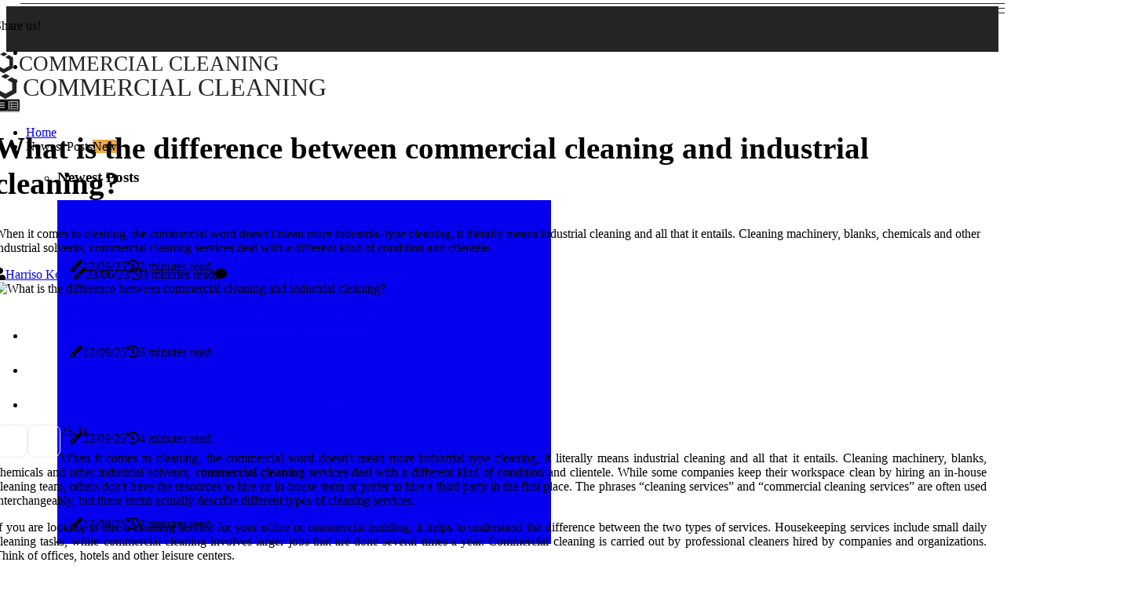

--- FILE ---
content_type: text/html;charset=utf-8
request_url: https://www.commercial-cleaning.org/what-is-the-difference-between-commercial-cleaning-and-industrial-cleaning
body_size: 17855
content:
<!DOCTYPE html><html lang="en-AU"><head><meta charset="UTF-8" /><meta http-equiv="X-UA-Compatible" content="IE=edge" /><meta name="viewport" content="width=device-width, initial-scale=1" /><meta name="generator" content="WordPress 5.3.2" /><meta name="robots" content="index,follow,max-snippet:-1, max-image-preview:large, max-video-preview:-1"><title>What is the difference between commercial cleaning and industrial cleaning?</title><meta name="author" content="Harriso Kelly" /><meta name="description" content="When it comes to cleaning, the commercial word doesn't mean more industrial-type cleaning, it literally means industrial cleaning and all that it entails. ..." /><meta name="keywords" content="services, jobs, dirty work, factory, metal" /><link rel="canonical" href="https://www.commercial-cleaning.org/what-is-the-difference-between-commercial-cleaning-and-industrial-cleaning" /><meta property="og:locale" content="en_AU" /><meta property="og:type" content="website" /><meta property="og:title" content="What is the difference between commercial cleaning and industrial cleaning?" /><meta property="og:description" content="When it comes to cleaning, the commercial word doesn't mean more industrial-type cleaning, it literally means industrial cleaning and all that it entails. Cleaning machinery, blanks, chemicals and other industrial solvents, commercial cleaning services deal with a different kind of condition and clientele." /><meta property="og:url" content="https://www.commercial-cleaning.org/what-is-the-difference-between-commercial-cleaning-and-industrial-cleaning" /><meta property="og:site_name" content="commercial-cleaning.org"/><meta property="og:image" content="https://www.commercial-cleaning.org/img/f999eef8bb35bf8a054e0fd21d7b45b7.jpg?17"/><meta name="twitter:card" content="summary_large_image" /><meta name="twitter:description" content="When it comes to cleaning, the commercial word doesn't mean more industrial-type cleaning, it literally means industrial cleaning and all that it entails. Cleaning machinery, blanks, chemicals and other industrial solvents, commercial cleaning services deal with a different kind of condition and clientele." /><meta name="twitter:title" content="What is the difference between commercial cleaning and industrial cleaning?" /><script type='application/ld+json' class='yoast-schema-graph yoast-schema-graph--main'>{"@context": "https://schema.org","@graph": [{"@type": "WebSite","@id": "https://www.commercial-cleaning.org#website","url": "https://www.commercial-cleaning.org","name": "commercial-cleaning.org","inLanguage": "en","description": "When it comes to cleaning, the commercial word doesn't mean more industrial-type cleaning, it literally means industrial cleaning and all that it entails. Cleaning machinery, blanks, chemicals and other industrial solvents, commercial cleaning services deal with a different kind of condition and clientele."},{"@type": "ImageObject","@id": "https://www.commercial-cleaning.org/what-is-the-difference-between-commercial-cleaning-and-industrial-cleaning#primaryimage","inLanguage": "en","url": "https://www.commercial-cleaning.org/img/f999eef8bb35bf8a054e0fd21d7b45b7.jpg?17","width": 1920,"height": 800,"caption": "What is the difference between commercial cleaning and industrial cleaning?"},{"@type": "WebPage","@id": "https://www.commercial-cleaning.org/what-is-the-difference-between-commercial-cleaning-and-industrial-cleaning#webpage","url": "https://www.commercial-cleaning.org/what-is-the-difference-between-commercial-cleaning-and-industrial-cleaning","name": "What is the difference between commercial cleaning and industrial cleaning?","isPartOf": {"@id": "https://www.commercial-cleaning.org#website"},"inLanguage": "en","primaryImageOfPage": {"@id": "https://www.commercial-cleaning.org/what-is-the-difference-between-commercial-cleaning-and-industrial-cleaning#primaryimage"},"datePublished": "2025-11-17T02-57-36.000Z","dateModified": "2025-11-17T02-57-36.000Z","description": "When it comes to cleaning, the commercial word doesn't mean more industrial-type cleaning, it literally means industrial cleaning and all that it entails. Cleaning machinery, blanks, chemicals and other industrial solvents, commercial cleaning services deal with a different kind of condition and clientele.","potentialAction": [{"@type": "ReadAction","target": ["https://www.commercial-cleaning.org/what-is-the-difference-between-commercial-cleaning-and-industrial-cleaning"]}]}]}</script><script async src="https://www.googletagmanager.com/gtag/js?id=UA-231970211-1"></script><script> window.dataLayer = window.dataLayer || []; function gtag(){dataLayer.push(arguments);} gtag('js', new Date()); gtag('config', 'UA-231970211-1');</script><link rel="icon" href="https://www.commercial-cleaning.org/img/favicon.png" type="image/x-icon" /><link rel="apple-touch-icon-precomposed" sizes="57x57" href="https://www.commercial-cleaning.org/img/apple-touch-icon-57x57.png" /><link rel="apple-touch-icon-precomposed" sizes="114x114" href="https://www.commercial-cleaning.org/img/apple-touch-icon-114x114.png" /><link rel="apple-touch-icon-precomposed" sizes="72x72" href="https://www.commercial-cleaning.org/img/apple-touch-icon-72x72.png" /><link rel="apple-touch-icon-precomposed" sizes="144x144" href="https://www.commercial-cleaning.org/img/apple-touch-icon-144x144.png" /><link rel="apple-touch-icon-precomposed" sizes="60x60" href="https://www.commercial-cleaning.org/img/apple-touch-icon-60x60.png" /><link rel="apple-touch-icon-precomposed" sizes="120x120" href="https://www.commercial-cleaning.org/img/apple-touch-icon-120x120.png" /><link rel="apple-touch-icon-precomposed" sizes="76x76" href="https://www.commercial-cleaning.org/img/apple-touch-icon-76x76.png" /><link rel="apple-touch-icon-precomposed" sizes="152x152" href="https://www.commercial-cleaning.org/img/apple-touch-icon-152x152.png" /><link rel="icon" type="image/png" href="https://www.commercial-cleaning.org/img/favicon-196x196.png" sizes="196x196" /><link rel="icon" type="image/png" href="https://www.commercial-cleaning.org/img/favicon-96x96.png" sizes="96x96" /><link rel="icon" type="image/png" href="https://www.commercial-cleaning.org/img/favicon-32x32.png" sizes="32x32" /><link rel="icon" type="image/png" href="https://www.commercial-cleaning.org/img/favicon-16x16.png" sizes="16x16" /><link rel="icon" type="image/png" href="https://www.commercial-cleaning.org/img/favicon-128.png" sizes="128x128" /><meta name="application-name" content="&nbsp;"/><meta name="msapplication-TileColor" content="#FFFFFF" /><meta name="msapplication-TileImage" content="mstile-144x144.png" /><meta name="msapplication-square70x70logo" content="mstile-70x70.png" /><meta name="msapplication-square150x150logo" content="mstile-150x150.png" /><meta name="msapplication-wide310x150logo" content="mstile-310x150.png" /><meta name="msapplication-square310x310logo" content="mstile-310x310.png" /><script> WebFontConfig = { google: { families: ['Arimo', 'Arvo'] } }; (function(d) { var wf = d.createElement('script'), s = d.scripts[0]; wf.src = 'https://ajax.googleapis.com/ajax/libs/webfont/1.6.26/webfont.js'; wf.async = true; s.parentNode.insertBefore(wf, s); })(document);</script><style type="text/css">:root{ --main-color:#0000ee; --font-heading:Arimo; --font-body:Arvo;}.enable_footer_columns_dark { background: #151515; color: #fff; border-top: 1px solid #303030;}</style><link rel="stylesheet" href="https://www.commercial-cleaning.org/css/bootstrap.min.css?ver=3.1.8" type="text/css" media="all" /><link rel="stylesheet" href="https://cdnjs.cloudflare.com/ajax/libs/font-awesome/5.15.4/css/all.min.css" /><link rel="https://api.w.org/" href="https://www.commercial-cleaning.org/wp-json" /><link rel="EditURI" type="application/rsd+xml" title="RSD" href="https://www.commercial-cleaning.org/xmlrpc.php?rsd" /><link rel="wlwmanifest" type="application/wlwmanifest+xml" href="https://www.commercial-cleaning.org/wp-includes/wlwmanifest.xml"/><link rel="shortlink" href="https://www.commercial-cleaning.org"/><style type="text/css">.reom_header_magazine_style.two_header_top_style.reom_cus_top_share .header_top_bar_wrapper { background: #242424;}h4 {margin-top: 34px;}.home_section3 { background-color: #24242408;}.enable_footer_columns_dark { background: #242424; color: #fff; border-top: 1px solid #242424;}.reom_radus_e {border-radius: 1px;}.single_post_title_main { text-align: left; max-width: 96%; font-size: 39px;}ul.jl_s_pagination { display: none;}.cc-window { position: fixed; left: 0; right: 0; bottom: 0; width: 100%; background-color: rgba(0,0,0,0.75); z-index: 999; opacity: 1; transition: all 0.3s ease;}.cc-window .box-cookies { padding: 15px; text-align: center; color: #DBE0DF; font-size: 13px; font-weight: 400; line-height: 30px;}.cc-window .box-cookies { padding: 15px; text-align: center; color: #DBE0DF; font-size: 13px; font-weight: 400; line-height: 30px;}.cc-window .cc-close .cc-reject .cc-custom{ display: inline-block; margin-left: 10px; line-height: normal; padding: 10px 20px; background-color: #242424; color: #fff; font-weight: bold; border-radius: 19px; cursor: pointer; transition: all 0.3s ease-in-out;}.footer_logo_about{font-weight: bold;font-size: 39px;}.post_content.reom_content { text-align: justify;}.jm-post-like{cursor:pointer;}a.jm-post-like.loved { background: red; border-radius: 9px;}.single_post_share_icon_post li a i { display: inline-block; padding: 0; color: #fff; text-align: center; text-transform: capitalize; font-size: 17px; font-weight: 500; height: 40px; line-height: 40px; width: 40px; border-radius: 9px;}.single-post-meta-wrapper.reom_sfoot i { float: left; display: inline-block; padding: 0; color: #000; text-align: center; margin-right: 0; text-transform: capitalize; font-size: 17px; font-weight: 500; height: 40px; line-height: 40px; width: 40px; border-radius: 9px; border: 1px solid #ebebeb;}.auth .author-info.reom_auth_head { background: transparent; padding: 0px 11%; text-align: center; margin-bottom: 0px;}.main_title_col .auth { margin-top: 0px; margin-bottom: 30px; padding: 0px; border: 0px !important;}.auth .author-info.reom_auth_head { background: transparent; padding: 0px 11%; text-align: center; margin-bottom: 0px;}.author-info.reom_auth_head .author-avatar { display: block; float: right; margin-left: 50px;}.author-info.reom_auth_head .avatar { width: 198px !important; border: 7px solid #fff; border-radius: 50%; overflow: hidden; margin-top: -27px;}.author-info.reom_auth_head .author-description { float: right; display: block; margin: 0px; width: 55%;}.auth .author_commentcount, .auth .author_postcount { font-size: 12px; color: #fff; line-height: 1.2; background: #242424; margin-right: 5px; padding: 2px 10px; border-radius: 9px;}.grid-sidebar .box { margin-bottom: 0!important; width: 50%; padding: 0; padding-right: 20px; padding-left: 20px; float: left; position: relative;}ol {display: inline-block;list-style-type: none;margin: 0;padding: 0;overflow: hidden;font-size: 12px;padding-left: 0;border-left: 1px solid #242424;}ol li {display: inline;margin-right: 8px;}ol li::before {content: ">";margin-right: 8px;}ol li:first-child::before {content: "";}.jlm_w .jlma { top: 4px;}.jlm_w .jlmb { top: 10px;}.jlm_w .jlmc { top: 16px;}.jlm_w span { display: block; position: absolute; width: 112%; height: 1px; border-radius: 85px; background: #242424; left: 26px;}.bottom_footer_menu_text .reom_ft_w { border-top: 1px solid #ffff;}.menu-footer { margin-bottom: 0; padding: 0px; float: right; margin: -5px 35px 0px 0px;}.footer-bottom { color: #fff;}#menu-footer-menu li a { text-decoration: none; color: #fff;}.jellywp_about_us_widget_wrapper .footer_logo_about {margin-bottom: 30px;float: none;display: inline-block;width:100%;}.reom_cat_img_w:last-child, .footer-columns .reom_cat_img_w:nth-last-child(2) {margin-bottom: 8px;}.jli-moon{font-family: Font Awesome 5 Pro!important;}.jli-moon:before { content: "\f022";}.jli-sun{font-family: Font Awesome 5 Free!important;}.jli-sun:before { content: "\f022";}.reom_day_night .jl-night-toggle-icon { width: 46px; background: rgba(0,0,0,.4); border-radius: 32;}.reom__cat_img_w .reom__cat_img_c { height: 63px; position: relative; border-radius: 7px; margin-top: :8px;}.footer-columns .reom__cat_img_w .reom__cat_img_c { border: 2px solid #525252; background: #3a3939;}header.header-wraper.reom_header_magazine_style.two_header_top_style.header_layout_style3_custom.reom_cus_top_share.border_down { background: #242424; height: 122px;}.reom__s_pagination { display: none;}.reom_cites { margin-top: 40px;}.row { display: -ms-flexbox; display: flex; -ms-flex-wrap: wrap; flex-wrap: wrap; margin-right: -15px; margin-left: -15px; width: 100%;}.reom__lead_large { display: block;position: relative;}.reom__lead_mobile { display: none;position: relative;}@media only screen and (max-width: 400px) { .author-info.reom_auth_head .author-description { float: right; display: block; margin: 0px; width: 100%;}.author-info.reom_auth_head .author-avatar { display: block; float: none; margin-left: 0px;}.grid-sidebar .box { margin-bottom: 0!important; width: 100%; padding: 0; padding-right: 20px; padding-left: 20px; float: left; position: relative;}.reom__lead_large { display: none;position: relative;}.reom__lead_mobile { display: block;position: relative;}}</style><style></style><style type="text/css">div.reom_f_postbox { background-color: #0500ee; padding: 1em;}</style></head><body class="mobile_nav_class jl-has-sidebar"><div class="options_layout_wrapper reom_clear_at reom_radius reom_none_box_styles reom_border_radiuss reom_en_day_night"><div class="options_layout_container full_layout_enable_front"><header class="header-wraper reom_header_magazine_style two_header_top_style header_layout_style3_custom reom_cus_top_share "><div class="header_top_bar_wrapper"><div class="container"><div class="row"><div class="col-md-12"><div class="menu-primary-container navigation_wrapper"><ul id="reom_top_menu" class="reom_main_menu"></ul></div><div class="reom_top_cus_social" style="height: 42px;"><div class="menu_mobile_share_wrapper"> <span class="reom_hfollow">Share us!</span><ul class="social_icon_header_top reom_socialcolor"><li> <a class="facebook" rel="nofollow" href="https://www.facebook.com/sharer.php?u=https://www.commercial-cleaning.org/what-is-the-difference-between-commercial-cleaning-and-industrial-cleaning" target="_blank"><i class="jli-facebook"></i></a></li><li> <a class="twitter" rel="nofollow" href="https://twitter.com/share?url=https://www.commercial-cleaning.org/what-is-the-difference-between-commercial-cleaning-and-industrial-cleaning&amp;text=https://www.commercial-cleaning.org/post&amp;hashtags=commercial-cleaning.org" target="_blank"><i class="jli-twitter"></i></a></li><li> <a class="linkedin" rel="nofollow" href="http://www.linkedin.com/shareArticle?mini=true&amp;url=https://www.commercial-cleaning.org/what-is-the-difference-between-commercial-cleaning-and-industrial-cleaning" target="_blank"><i class="jli-linkedin"></i></a></li></ul></div></div></div></div></div></div><div class="reom_blank_nav"></div><div id="menu_wrapper" class="menu_wrapper reom_menu_sticky reom_stick"><div class="container"><div class="row"><div class="main_menu col-md-12" style="height: 68px;"><div class="logo_small_wrapper_table"><div class="logo_small_wrapper"><a class="logo_link" href="https://www.commercial-cleaning.org" style="margin-top: -10px;"><div class="reom_logo_n"><div class="fab fa-uikit" style="font-size: 27px;color: #242424;"> COMMERCIAL CLEANING</div></div><div class="reom_logo_w"><div class="fab fa-uikit" style="font-size: 32px;color: #242424;"> COMMERCIAL CLEANING</div></div></a></div></div><div class="search_header_menu reom_nav_mobile"><div class="menu_mobile_icons"><div class="jlm_w"><span class="jlma"></span><span class="jlmb"></span><span class="jlmc"></span></div></div><div class="reom_day_night reom_day_en"> <span class="jl-night-toggle-icon"><span class="reom_moon"><i class="jli-moon fas fa-list-alt"></i></span><span class="reom_sun"><i class="jli-sun far fa-list-alt"></i></span></span></div></div><div class="menu-primary-container navigation_wrapper reom_cus_share_mnu"><ul id="mainmenu" class="reom_main_menu"><li class="menu-item current-menu-item current_page_item"> <a href="https://www.commercial-cleaning.org">Home<span class="border-menu"></span></a></li> <li class="menu-item menu-item-has-children"> <a>Newest Posts<span class="border-menu"></span><span class="reom_menu_lb" style="background: #eba845 !important;"><span class="reom_lb_ar" style="border-top: 3px solid #eba845 !important;"></span>New</span></a><ul class="sub-menu menu_post_feature reom_menu_tls"><li><div id="sprasa_recent_large_widgets-2" class="widget main_post_style"><h3 class="widget-title"><span>Newest Posts</span></h3><div class="reom_grid_overlay reom_w_menu reom_clear_at"><div class="reom_grid_overlay_col"><div class="reom_grid_verlay_wrap reom_radus_e"><div class="reom_f_img_bg" style="background-image: url('https://www.commercial-cleaning.org/img/te65600f33e1c98846452c425dc980102.jpg')"></div><a href="https://www.commercial-cleaning.org/what-is-the-proper-way-to-clean-an-office" class="reom_f_img_link"></a><div class="reom_f_postbox"><h3 class="reom_f_title"><a href="https://www.commercial-cleaning.org/what-is-the-proper-way-to-clean-an-office">What is the proper way to clean an office?</a></h3><span class="reom_post_meta"><span class="post-date"><i class="fas fa-pen-fancy"></i>12/09/25</span><span class="post-read-time"><i class="fa fa-history"></i>2 minutes read</span></span></div></div></div><div class="reom_grid_overlay_col"><div class="reom_grid_verlay_wrap reom_radus_e"><div class="reom_f_img_bg" style="background-image: url('https://www.commercial-cleaning.org/img/te6493eb237fea3510d4d17da634a5952.jpg')"></div><a href="https://www.commercial-cleaning.org/what-are-commercial-grade-cleaning-products" class="reom_f_img_link"></a><div class="reom_f_postbox"><h3 class="reom_f_title"><a href="https://www.commercial-cleaning.org/what-are-commercial-grade-cleaning-products">What are commercial grade cleaning products?</a></h3><span class="reom_post_meta"><span class="post-date"><i class="fas fa-pen-fancy"></i>12/09/25</span><span class="post-read-time"><i class="fa fa-history"></i>3 minutes read</span></span></div></div></div><div class="reom_grid_overlay_col"><div class="reom_grid_verlay_wrap reom_radus_e"><div class="reom_f_img_bg" style="background-image: url('https://www.commercial-cleaning.org/img/t0f7a7a779f5c0634aace1a350df2d833.jpg')"></div><a href="https://www.commercial-cleaning.org/what-is-the-difference-between-a-cleaning-service-and-a-janitorial-service" class="reom_f_img_link"></a><div class="reom_f_postbox"><h3 class="reom_f_title"><a href="https://www.commercial-cleaning.org/what-is-the-difference-between-a-cleaning-service-and-a-janitorial-service">What is the difference between a cleaning service and a janitorial service?</a></h3><span class="reom_post_meta"><span class="post-date"><i class="fas fa-pen-fancy"></i>12/09/25</span><span class="post-read-time"><i class="fa fa-history"></i>4 minutes read</span></span></div></div></div><div class="reom_grid_overlay_col"><div class="reom_grid_verlay_wrap reom_radus_e"><div class="reom_f_img_bg" style="background-image: url('https://www.commercial-cleaning.org/img/tc8791048d652d893d8e3b5d551e7f022.jpg')"></div><a href="https://www.commercial-cleaning.org/what-is-the-difference-between-a-deep-clean-and-a-standard-clean" class="reom_f_img_link"></a><div class="reom_f_postbox"><h3 class="reom_f_title"><a href="https://www.commercial-cleaning.org/what-is-the-difference-between-a-deep-clean-and-a-standard-clean">What is the difference between a deep clean and a standard clean?</a></h3><span class="reom_post_meta"><span class="post-date"><i class="fas fa-pen-fancy"></i>12/09/25</span><span class="post-read-time"><i class="fa fa-history"></i>2 minutes read</span></span></div></div></div></div></div></li></ul></li></ul></div></div></div></div></div></div></header><div class="mobile_menu_overlay"></div><section id="content_main" class="clearfix reom_spost"><div class="container"><div class="row main_content"><div class="col-md-8 loop-large-post" id="content"><div class="widget_container content_page"><div class="post type-post status-publish format-gallery has-post-thumbnail hentry category-business tag-inspiration tag-morning tag-tip tag-tutorial post_format-post-format-gallery"><div class="single_section_content box blog_large_post_style"><div class="reom_single_style2"><div class="single_post_entry_content single_bellow_left_align reom_top_single_title reom_top_title_feature"><h1 class="single_post_title_main">What is the difference between commercial cleaning and industrial cleaning?</h1><p class="post_subtitle_text">When it comes to cleaning, the commercial word doesn't mean more industrial-type cleaning, it literally means industrial cleaning and all that it entails. Cleaning machinery, blanks, chemicals and other industrial solvents, commercial cleaning services deal with a different kind of condition and clientele.</p> <span class="reom_post_meta"><span class="reom_author_img_w"><i class="fas fa-user"></i><a href="https://www.commercial-cleaning.org/harriso-kelly" title="Posts by Harriso Kelly" rel="author">Harriso Kelly</a></span><span class="post-date"><i class="fas fa-pen-fancy"></i>23/06/23</span><span class="post-read-time"><i class="fa fa-history"></i>3 minutes read</span><span class="meta-comment"><i class="fa fa-comment"></i><a href="#respond">0 Replies</a></span></span></div><div class="reom_slide_wrap_s reom_clear_at"><div class="reom_ar_top reom_clear_at"><div class="jl-w-slider reom_full_feature_w"><div class="jl-eb-slider jelly_loading_pro" data-arrows="true" data-play="true" data-effect="false" data-speed="500" data-autospeed="7000" data-loop="true" data-dots="true" data-swipe="true" data-items="1" data-xs-items="1" data-sm-items="1" data-md-items="1" data-lg-items="1" data-xl-items="1"><div class="slide"><div class="slide-inner reom_radus_e"><img src="https://www.commercial-cleaning.org/img/f999eef8bb35bf8a054e0fd21d7b45b7.jpg?17" alt="What is the difference between commercial cleaning and industrial cleaning?"><div class="background_over_image"></div></div></div></div></div></div></div></div><div class="post_content_w"><div class="post_sw"><div class="post_s"><div class="reom_single_share_wrapper reom_clear_at"><ul class="single_post_share_icon_post"><li class="single_post_share_facebook"><a rel="nofollow noopener" href="https://www.facebook.com/sharer.php?u=https://www.commercial-cleaning.org/what-is-the-difference-between-commercial-cleaning-and-industrial-cleaning" target="_blank"><i class="jli-facebook"></i></a></li><li class="single_post_share_twitter"><a rel="nofollow noopener" href="https://twitter.com/share?url=https://www.commercial-cleaning.org/what-is-the-difference-between-commercial-cleaning-and-industrial-cleaning&amp;text=https://www.commercial-cleaning.org/post&amp;hashtags=commercial-cleaning.org" target="_blank"><i class="jli-twitter"></i></a></li><li class="single_post_share_linkedin"><a rel="nofollow noopener" href="http://www.linkedin.com/shareArticle?mini=true&amp;url=https://www.commercial-cleaning.org/what-is-the-difference-between-commercial-cleaning-and-industrial-cleaning" target="_blank"><i class="jli-linkedin"></i></a></li></ul></div><span class="single-post-meta-wrapper reom_sfoot"><a class="jm-post-like" data-post_id="what-is-the-difference-between-commercial-cleaning-and-industrial-cleaning" title="Like"><i class="jli-love"></i><span id="love">2</span></a><span class="view_options"><i class="jli-view-o"></i><span>5.3k</span></span></span></div></div><div class="post_content reom_content"><p>When it comes to cleaning, the commercial word doesn't mean more industrial-type cleaning, it literally means industrial cleaning and all that it entails. Cleaning machinery, blanks, chemicals and other industrial solvents, <b>commercial cleaning</b> services deal with a different kind of condition and clientele. While some companies keep their workspace clean by hiring an in-house cleaning team, others don't have the resources to hire an in-house team or prefer to hire a third party in the first place. The phrases “cleaning services” and “commercial cleaning services” are often used interchangeably, but these terms actually describe different types of cleaning services. </p><p>If you are looking to hire a cleaning service for your office or commercial building, it helps to understand the difference between the two types of services. Housekeeping services include small daily cleaning tasks, while commercial cleaning involves larger jobs that are done several times a year. Commercial cleaning is carried out by professional cleaners hired by companies and organizations. Think of offices, hotels and other leisure centers. </p><p>There are different types of commercial cleaning services ranging from hotel housekeeping, office cleaning, and sports and leisure cleaning. The work of an industrial cleaner is dirty work. The maintenance of industrial site offices is also very demanding, since dirt is constantly tracked from the outdoor areas of the factory floors. Then, you have the challenges of working around heavy machinery and the safety risks involved, such as paints, lubricants, metal shavings and fiberglass. </p><p>There are also some machines that are sensitive to things like dust and dirt, and cleaning them will be essential. Another major concern when cleaning industrial sites is personnel areas. For example, employees who clean up the industry must be in good health and able to perform the required tasks. Industrial cleaners must also be concerned with effective communication. </p><p>Of course, with the impact of Covid-19 and the collective understanding of the general population, cleaning companies now frequent commercial premises more often. A cleaning company will take care of daily cleaning tasks and will keep your workspace clean and well-maintained on a regular basis. The most notable difference, besides the type of installation, and including sanitary services, is when cleaning is required to perform the cleaning service. In addition to the commercial building, which mainly includes offices, this type of cleaning can also be done in schools and kindergartens. </p><p>Cleaning dairy plants or food manufacturing plants has its own set of techniques and areas of specialty that require deep and correct cleanings more regularly. Grandma's Touch offers commercial cleaning services to help businesses keep their offices completely clean and performing at peak performance for success. The industrial cleaning contractor can be hired to clean large facilities, such as factories, plants, warehouses and other industrial environments. Those who need a residential service should stick to one instead of thinking that a commercial one means a deeper or better cleaning. </p><p>In general, commercial cleaning has more to do with the health and safety of customers, customers and staff, while industrial cleaning refers to the cleanliness and health of facilities and appliances. Commercial spaces are the areas that see and face the most traffic, so it is very important to ensure that common areas and spaces are well cleaned to avoid the appearance of insects, pests and bacteria. Industrial cleaning is the act of cleaning that includes dealing with hazardous areas in industrial facilities such as factories, warehouses, power plants and other types of industrial facilities. A residential cleaning service specializes in things in your house, such as cleaning floors, bedrooms and bathrooms. </p><p>For example, cleaning dairy plants or food manufacturing plants comes with its own set of techniques and specialty areas that require deep and correct cleanings more regularly. Before you even sign an agreement with a commercial cleaning company, make sure you understand the scope of their work. Industrial cleaning companies must be highly trained, flexible with their schedule and equipment, and prepared to address specialized cleaning needs in order to achieve a flawless workplace for both employees and customers. . </p><p>.</p></div></div><div class="clearfix"></div><div class="single_tag_share"><div class="tag-cat"><ul class="single_post_tag_layout"></ul></div></div><div class="postnav_w"><div class="postnav_left"><div class="single_post_arrow_content"><a href="https://www.commercial-cleaning.org/is-commercial-cleaning-an-essential-business" id="prepost"> <span class="reom_cpost_nav"> <span class="reom_post_nav_link"><i class="jli-left-arrow"></i>Next post</span><span class="reom_cpost_title">Is commercial cleaning an essential business?</span></span></a></div></div></div><div class="related-posts"><h4>New Articles</h4><div class="single_related_post" id="relatedposts"><div class="reom_m_right reom_m_list reom_m_img"><div class="reom_m_right_w"><div class="reom_m_right_img reom_radus_e"><a href="https://www.commercial-cleaning.org/what-is-a-homemade-cleaning-agent"><img width="500" height="350" src="https://www.commercial-cleaning.org/img/tee7396fe66bb0c2e8d7258e37304a113.jpg?17" class="attachment-sprasa_slider_grid_small size-sprasa_slider_grid_small wp-post-image" alt="What is a homemade cleaning agent?" loading="lazy" onerror="imgError(this)"></a></div><div class="reom_m_right_content"><h2 class="entry-title"> <a href="https://www.commercial-cleaning.org/what-is-a-homemade-cleaning-agent" tabindex="-1">What is a homemade cleaning agent?</a></h2><span class="reom_post_meta"><span class="reom_author_img_w"><i class="fas fa-user"></i><a href="https://www.commercial-cleaning.org/harriso-kelly" title="Posts by Harriso Kelly" rel="author">Harriso Kelly</a></span><span class="post-read-time"><i class="fa fa-history"></i>3 minutes read</span></span><p>Baking soda works as a mild abrasive, helping to gently scrub things that need to be rubbed. The advantage of rubbing with baking soda is that it does not scratch or damage the most delicate surfaces.</p></div></div></div><div class="reom_m_right reom_m_list reom_m_img"><div class="reom_m_right_w"><div class="reom_m_right_img reom_radus_e"><a href="https://www.commercial-cleaning.org/what-is-the-most-powerful-cleaning-agent"><img width="500" height="350" src="https://www.commercial-cleaning.org/img/tfe3c9809b8d4ccef50738b66ce0c6eaf.jpg?17" class="attachment-sprasa_slider_grid_small size-sprasa_slider_grid_small wp-post-image" alt="What is the most powerful cleaning agent?" loading="lazy" onerror="imgError(this)"></a></div><div class="reom_m_right_content"><h2 class="entry-title"> <a href="https://www.commercial-cleaning.org/what-is-the-most-powerful-cleaning-agent" tabindex="-1">What is the most powerful cleaning agent?</a></h2><span class="reom_post_meta"><span class="reom_author_img_w"><i class="fas fa-user"></i><a href="https://www.commercial-cleaning.org/harriso-kelly" title="Posts by Harriso Kelly" rel="author">Harriso Kelly</a></span><span class="post-read-time"><i class="fa fa-history"></i>2 minutes read</span></span><p>Acid cleaners are the strongest type of cleaning agent and should be used with care. If not properly diluted, acidic cleaners can be very poisonous and corrosive.</p></div></div></div><div class="reom_m_right reom_m_list reom_m_img"><div class="reom_m_right_w"><div class="reom_m_right_img reom_radus_e"><a href="https://www.commercial-cleaning.org/about-commercial-cleaning"><img width="500" height="350" src="https://www.commercial-cleaning.org/img/t1b6ea8cee3fa219f769b77fe2cfbf26b.jpg?17" class="attachment-sprasa_slider_grid_small size-sprasa_slider_grid_small wp-post-image" alt="About commercial cleaning?" loading="lazy" onerror="imgError(this)"></a></div><div class="reom_m_right_content"><h2 class="entry-title"> <a href="https://www.commercial-cleaning.org/about-commercial-cleaning" tabindex="-1">About commercial cleaning?</a></h2><span class="reom_post_meta"><span class="reom_author_img_w"><i class="fas fa-user"></i><a href="https://www.commercial-cleaning.org/harriso-kelly" title="Posts by Harriso Kelly" rel="author">Harriso Kelly</a></span><span class="post-read-time"><i class="fa fa-history"></i>2 minutes read</span></span><p>Commercial cleaning companies are hired to perform cleaning work on a variety of facilities. Commercial cleaning is an act of cleaning commercial or businesses such as offices, shops, factories, bars and restaurants.</p></div></div></div><div class="reom_m_right reom_m_list reom_m_img"><div class="reom_m_right_w"><div class="reom_m_right_img reom_radus_e"><a href="https://www.commercial-cleaning.org/what-would-be-considered-commercial-cleaning"><img width="500" height="350" src="https://www.commercial-cleaning.org/img/tdaebc90818457252b551b9f77b80d91b.jpg?17" class="attachment-sprasa_slider_grid_small size-sprasa_slider_grid_small wp-post-image" alt="What would be considered commercial cleaning?" loading="lazy" onerror="imgError(this)"></a></div><div class="reom_m_right_content"><h2 class="entry-title"> <a href="https://www.commercial-cleaning.org/what-would-be-considered-commercial-cleaning" tabindex="-1">What would be considered commercial cleaning?</a></h2><span class="reom_post_meta"><span class="reom_author_img_w"><i class="fas fa-user"></i><a href="https://www.commercial-cleaning.org/harriso-kelly" title="Posts by Harriso Kelly" rel="author">Harriso Kelly</a></span><span class="post-read-time"><i class="fa fa-history"></i>2 minutes read</span></span><p>When it comes to cleaning, the commercial word doesn't mean more industrial cleaning, it literally means industrial cleaning and all that that entails. Cleaning machinery, blanks, chemicals and other industrial solvents, commercial cleaning services deal with a different kind of condition and clientele.</p></div></div></div></div></div><div id="comments" class="comments-area"><div id="respond" class="comment-respond"><h3 id="reply-title" class="comment-reply-title">Leave a Comment</h3><form method="post" id="commentform" class="comment-form"><p class="comment-notes"><span id="email-notes">All fileds with <span class="required">*</span> are required</p><p class="comment-form-comment"><textarea class="u-full-width" id="comment" name="comment" cols="45" rows="8" aria-required="true" placeholder="Comment"></textarea></p><div class="form-fields row"><span class="comment-form-author col-md-4"><input id="author" name="author" type="text" value="" size="30" placeholder="Your Name"></span><span class="comment-form-email col-md-4"><input id="email" name="email" type="text" value="" size="30" placeholder="E-mail"></span><span class="comment-form-url col-md-4"><input id="url" name="url" type="text" value="" size="30" placeholder="Website"></span></div><p class="comment-form-cookies-consent"><input id="wp-comment-cookies-consent" name="wp-comment-cookies-consent" type="checkbox" value="yes"><label for="wp-comment-cookies-consent">Save my name, email, and website in this browser for the next time I comment.</label></p><p class="form-submit"><input name="submit" type="submit" id="submit" class="submit" value="Leave a Comment"><input type="hidden" name="comment_post_ID" id="comment_post_ID"></p></form></div></div></div></div><div class="brack_space"></div></div></div><div class="col-md-4" id="sidebar"><div class="reom_sidebar_w"><div id="addwidget" class="widget sidewidget jellywp_ads300x250_widget"><div class="widget_reom_wrapper ads_widget_container"><div class="widget-title"><h2 class="reom_title_c">Advertisement</h2></div><div class="ads300x250-thumb reom_radus_e"> <a rel="nofollow" href="https://www.ctrify.com/link-building?ref=commercial-cleaning.org"><img src="https://www.ctrify.com/BlogBanner.gif"></a></div></div></div><div id="sprasa_recent_post_text_widget-9" class="widget sidewidget post_list_widget"><div class="widget_reom_wrapper"><div class="ettitle"><div class="widget-title"><h2 class="reom_title_c">More articles</h2></div></div><div class="bt_post_widget"><div class="reom_m_right reom_sm_list reom_ml reom_clear_at"><div class="reom_m_right_w"><div class="reom_m_right_img reom_radus_e"><a href="https://www.commercial-cleaning.org/what-does-janitorial-cleaning-mean"><img width="120" height="120" src="https://www.commercial-cleaning.org/img/m861ad02466a4fb50ecb4725d5c3ca6d4.jpg?17" class="attachment-sprasa_small_feature size-sprasa_small_feature wp-post-image" alt="What does janitorial cleaning mean?" loading="lazy" onerror="imgError(this)"></a></div><div class="reom_m_right_content"><h2 class="entry-title"> <a href="https://www.commercial-cleaning.org/what-does-janitorial-cleaning-mean" tabindex="-1">What does janitorial cleaning mean?</a></h2><span class="reom_post_meta"><span class="post-read-time"><i class="fa fa-history"></i>2 minutes read</span></span></div></div></div><div class="reom_m_right reom_sm_list reom_ml reom_clear_at"><div class="reom_m_right_w"><div class="reom_m_right_img reom_radus_e"><a href="https://www.commercial-cleaning.org/what-s-the-difference-between-commercial-and-domestic-cleaning"><img width="120" height="120" src="https://www.commercial-cleaning.org/img/m7ce4cb2a3181950c79e6808e92ff17c3.jpg?17" class="attachment-sprasa_small_feature size-sprasa_small_feature wp-post-image" alt="What's the difference between commercial and domestic cleaning?" loading="lazy" onerror="imgError(this)"></a></div><div class="reom_m_right_content"><h2 class="entry-title"> <a href="https://www.commercial-cleaning.org/what-s-the-difference-between-commercial-and-domestic-cleaning" tabindex="-1">What's the difference between commercial and domestic cleaning?</a></h2><span class="reom_post_meta"><span class="post-read-time"><i class="fa fa-history"></i>3 minutes read</span></span></div></div></div><div class="reom_m_right reom_sm_list reom_ml reom_clear_at"><div class="reom_m_right_w"><div class="reom_m_right_img reom_radus_e"><a href="https://www.commercial-cleaning.org/what-are-commercial-cleaning-services"><img width="120" height="120" src="https://www.commercial-cleaning.org/img/m89602f7e19983a3b6a1d1ed24e309d75.jpg?17" class="attachment-sprasa_small_feature size-sprasa_small_feature wp-post-image" alt="What are commercial cleaning services?" loading="lazy" onerror="imgError(this)"></a></div><div class="reom_m_right_content"><h2 class="entry-title"> <a href="https://www.commercial-cleaning.org/what-are-commercial-cleaning-services" tabindex="-1">What are commercial cleaning services?</a></h2><span class="reom_post_meta"><span class="post-read-time"><i class="fa fa-history"></i>2 minutes read</span></span></div></div></div><div class="reom_m_right reom_sm_list reom_ml reom_clear_at"><div class="reom_m_right_w"><div class="reom_m_right_img reom_radus_e"><a href="https://www.commercial-cleaning.org/is-commercial-cleaning-profitable"><img width="120" height="120" src="https://www.commercial-cleaning.org/img/m8033c4b5d43568242f95c746b3b6c8c6.jpg?17" class="attachment-sprasa_small_feature size-sprasa_small_feature wp-post-image" alt="Is commercial cleaning profitable?" loading="lazy" onerror="imgError(this)"></a></div><div class="reom_m_right_content"><h2 class="entry-title"> <a href="https://www.commercial-cleaning.org/is-commercial-cleaning-profitable" tabindex="-1">Is commercial cleaning profitable?</a></h2><span class="reom_post_meta"><span class="post-read-time"><i class="fa fa-history"></i>2 minutes read</span></span></div></div></div></div></div></div></div></div></div></div></section><div id="content_nav" class="reom_mobile_nav_wrapper"><div id="nav" class="reom_mobile_nav_inner"><div class="menu_mobile_icons mobile_close_icons closed_menu"> <span class="reom_close_wapper"><span class="reom_close_1"></span><span class="reom_close_2"></span></span></div><ul id="mobile_menu_slide" class="menu_moble_slide"><li class="menu-item current-menu-item current_page_item"> <a href="https://www.commercial-cleaning.org">Home<span class="border-menu"></span></a></li><li class="menu-item menu-item-has-children"> <a href="#">Newest Posts<span class="border-menu"></span><span class="arrow_down"><i class="jli-down-chevron" aria-hidden="true"></i></span></a><ul class="sub-menu"><li class="menu-item current-menu-item current_page_item"> <a class="bd_left" href="https://www.commercial-cleaning.org/how-cleaning-office">How cleaning office?<span class="border-menu"></span></a></li><li class="menu-item current-menu-item current_page_item"> <a class="bd_left" href="https://www.commercial-cleaning.org/what-products-do-commercial-cleaners-use">What products do commercial cleaners use?<span class="border-menu"></span></a></li><li class="menu-item current-menu-item current_page_item"> <a class="bd_left" href="https://www.commercial-cleaning.org/what-is-the-difference-between-janitorial-and-commercial-cleaning">What is the difference between janitorial and commercial cleaning?<span class="border-menu"></span></a></li><li class="menu-item current-menu-item current_page_item"> <a class="bd_left" href="https://www.commercial-cleaning.org/what-are-the-5-types-of-cleaning-agents">What are the 5 types of cleaning agents?<span class="border-menu"></span></a></li><li class="menu-item current-menu-item current_page_item"> <a class="bd_left" href="https://www.commercial-cleaning.org/what-are-commercial-grade-cleaning-products">What are commercial grade cleaning products?<span class="border-menu"></span></a></li><li class="menu-item current-menu-item current_page_item"> <a class="bd_left" href="https://www.commercial-cleaning.org/is-commercial-cleaning-profitable">Is commercial cleaning profitable?<span class="border-menu"></span></a></li><li class="menu-item current-menu-item current_page_item"> <a class="bd_left" href="https://www.commercial-cleaning.org/what-does-standard-cleaning-include">What does standard cleaning include?<span class="border-menu"></span></a></li><li class="menu-item current-menu-item current_page_item"> <a class="bd_left" href="https://www.commercial-cleaning.org/commercial-cleaner-meaning">Commercial cleaner meaning?<span class="border-menu"></span></a></li><li class="menu-item current-menu-item current_page_item"> <a class="bd_left" href="https://www.commercial-cleaning.org/what-are-the-disadvantages-of-natural-cleaning-agents">What are the disadvantages of natural cleaning agents?<span class="border-menu"></span></a></li><li class="menu-item current-menu-item current_page_item"> <a class="bd_left" href="https://www.commercial-cleaning.org/what-is-the-difference-between-standard-clean-and-move-out-clean">What is the difference between standard clean and move out clean?<span class="border-menu"></span></a></li><li class="menu-item current-menu-item current_page_item"> <a class="bd_left" href="https://www.commercial-cleaning.org/what-is-the-difference-between-a-natural-cleaning-agent-and-a-chemical-cleaning-agent">What is the difference between a natural cleaning agent and a chemical cleaning agent?<span class="border-menu"></span></a></li><li class="menu-item current-menu-item current_page_item"> <a class="bd_left" href="https://www.commercial-cleaning.org/what-does-janitorial-cleaning-mean">What does janitorial cleaning mean?<span class="border-menu"></span></a></li><li class="menu-item current-menu-item current_page_item"> <a class="bd_left" href="https://www.commercial-cleaning.org/what-is-included-in-a-commercial-cleaning">What is included in a commercial cleaning?<span class="border-menu"></span></a></li><li class="menu-item current-menu-item current_page_item"> <a class="bd_left" href="https://www.commercial-cleaning.org/can-commercial-cleaners-work-during-lockdown-nsw">Can commercial cleaners work during lockdown nsw?<span class="border-menu"></span></a></li><li class="menu-item current-menu-item current_page_item"> <a class="bd_left" href="https://www.commercial-cleaning.org/what-s-the-difference-between-commercial-and-domestic-cleaning">What's the difference between commercial and domestic cleaning?<span class="border-menu"></span></a></li><li class="menu-item current-menu-item current_page_item"> <a class="bd_left" href="https://www.commercial-cleaning.org/what-are-the-types-of-cleaning-agents">What are the types of cleaning agents?<span class="border-menu"></span></a></li><li class="menu-item current-menu-item current_page_item"> <a class="bd_left" href="https://www.commercial-cleaning.org/what-is-the-difference-between-industrial-and-commercial-cleaning">What is the difference between industrial and commercial cleaning?<span class="border-menu"></span></a></li><li class="menu-item current-menu-item current_page_item"> <a class="bd_left" href="https://www.commercial-cleaning.org/what-products-do-i-need-for-a-cleaning-business">What products do i need for a cleaning business?<span class="border-menu"></span></a></li><li class="menu-item current-menu-item current_page_item"> <a class="bd_left" href="https://www.commercial-cleaning.org/what-does-standard-cleaning-mean">What does standard cleaning mean?<span class="border-menu"></span></a></li><li class="menu-item current-menu-item current_page_item"> <a class="bd_left" href="https://www.commercial-cleaning.org/what-is-a-commercial-disinfectant">What is a commercial disinfectant?<span class="border-menu"></span></a></li><li class="menu-item current-menu-item current_page_item"> <a class="bd_left" href="https://www.commercial-cleaning.org/what-does-a-deep-house-cleaning-include">What does a deep house cleaning include?<span class="border-menu"></span></a></li><li class="menu-item current-menu-item current_page_item"> <a class="bd_left" href="https://www.commercial-cleaning.org/what-is-the-proper-way-to-clean-an-office">What is the proper way to clean an office?<span class="border-menu"></span></a></li><li class="menu-item current-menu-item current_page_item"> <a class="bd_left" href="https://www.commercial-cleaning.org/what-is-the-difference-between-commercial-and-industrial-cleaning">What is the difference between commercial and industrial cleaning?<span class="border-menu"></span></a></li><li class="menu-item current-menu-item current_page_item"> <a class="bd_left" href="https://www.commercial-cleaning.org/what-is-a-cleaning-agent-or-chemical">What is a cleaning agent or chemical?<span class="border-menu"></span></a></li><li class="menu-item current-menu-item current_page_item"> <a class="bd_left" href="https://www.commercial-cleaning.org/how-long-should-it-take-to-deep-clean-a-house">How long should it take to deep clean a house?<span class="border-menu"></span></a></li><li class="menu-item current-menu-item current_page_item"> <a class="bd_left" href="https://www.commercial-cleaning.org/how-many-square-feet-can-one-person-clean-per-hour">How many square feet can one person clean per hour?<span class="border-menu"></span></a></li><li class="menu-item current-menu-item current_page_item"> <a class="bd_left" href="https://www.commercial-cleaning.org/what-are-the-4-categories-of-cleaning-agents">What are the 4 categories of cleaning agents?<span class="border-menu"></span></a></li><li class="menu-item current-menu-item current_page_item"> <a class="bd_left" href="https://www.commercial-cleaning.org/what-s-commercial-cleaning">What's commercial cleaning?<span class="border-menu"></span></a></li><li class="menu-item current-menu-item current_page_item"> <a class="bd_left" href="https://www.commercial-cleaning.org/what-does-deep-cleaning-house-mean">What does deep cleaning house mean?<span class="border-menu"></span></a></li><li class="menu-item current-menu-item current_page_item"> <a class="bd_left" href="https://www.commercial-cleaning.org/what-type-of-industry-is-commercial-cleaning">What type of industry is commercial cleaning?<span class="border-menu"></span></a></li><li class="menu-item current-menu-item current_page_item"> <a class="bd_left" href="https://www.commercial-cleaning.org/what-are-types-of-cleaning-agent">What are types of cleaning agent?<span class="border-menu"></span></a></li><li class="menu-item current-menu-item current_page_item"> <a class="bd_left" href="https://www.commercial-cleaning.org/what-are-commercial-cleaners">What are commercial cleaners?<span class="border-menu"></span></a></li><li class="menu-item current-menu-item current_page_item"> <a class="bd_left" href="https://www.commercial-cleaning.org/can-i-use-ctrify-to-rank-well-on-google-organically">Leveraging CTrify for Professional Cleaning Services SEO<span class="border-menu"></span></a></li><li class="menu-item current-menu-item current_page_item"> <a class="bd_left" href="https://www.commercial-cleaning.org/what-is-the-difference-between-a-deep-clean-and-a-standard-clean">What is the difference between a deep clean and a standard clean?<span class="border-menu"></span></a></li><li class="menu-item current-menu-item current_page_item"> <a class="bd_left" href="https://www.commercial-cleaning.org/how-to-price-commercial-cleaning-jobs">How to price commercial cleaning jobs?<span class="border-menu"></span></a></li><li class="menu-item current-menu-item current_page_item"> <a class="bd_left" href="https://www.commercial-cleaning.org/what-is-the-most-powerful-cleaning-agent">What is the most powerful cleaning agent?<span class="border-menu"></span></a></li><li class="menu-item current-menu-item current_page_item"> <a class="bd_left" href="https://www.commercial-cleaning.org/what-is-the-difference-between-commercial-cleaning-and-industrial-cleaning">What is the difference between commercial cleaning and industrial cleaning?<span class="border-menu"></span></a></li><li class="menu-item current-menu-item current_page_item"> <a class="bd_left" href="https://www.commercial-cleaning.org/what-does-a-deep-cleaning-include">What does a deep cleaning include?<span class="border-menu"></span></a></li><li class="menu-item current-menu-item current_page_item"> <a class="bd_left" href="https://www.commercial-cleaning.org/what-is-the-difference-between-commercial-cleaning">What is the difference between commercial cleaning?<span class="border-menu"></span></a></li><li class="menu-item current-menu-item current_page_item"> <a class="bd_left" href="https://www.commercial-cleaning.org/what-do-you-do-when-you-deep-clean-your-house">What do you do when you deep clean your house?<span class="border-menu"></span></a></li><li class="menu-item current-menu-item current_page_item"> <a class="bd_left" href="https://www.commercial-cleaning.org/what-are-examples-of-homemade-cleaning-agents">What are examples of homemade cleaning agents?<span class="border-menu"></span></a></li><li class="menu-item current-menu-item current_page_item"> <a class="bd_left" href="https://www.commercial-cleaning.org/what-type-of-industry-is-a-cleaning-business">What type of industry is a cleaning business?<span class="border-menu"></span></a></li><li class="menu-item current-menu-item current_page_item"> <a class="bd_left" href="https://www.commercial-cleaning.org/what-is-the-meaning-of-commercial-cleaning">What is the meaning of commercial cleaning?<span class="border-menu"></span></a></li><li class="menu-item current-menu-item current_page_item"> <a class="bd_left" href="https://www.commercial-cleaning.org/what-is-the-difference-between-natural-cleaning-agent-and-a-chemical-cleaning-agent">What is the difference between natural cleaning agent and a chemical cleaning agent?<span class="border-menu"></span></a></li><li class="menu-item current-menu-item current_page_item"> <a class="bd_left" href="https://www.commercial-cleaning.org/commercial-cleaning-regulations">Commercial cleaning regulations?<span class="border-menu"></span></a></li><li class="menu-item current-menu-item current_page_item"> <a class="bd_left" href="https://www.commercial-cleaning.org/what-are-commercial-cleaning-agents">What are commercial cleaning agents?<span class="border-menu"></span></a></li><li class="menu-item current-menu-item current_page_item"> <a class="bd_left" href="https://www.commercial-cleaning.org/what-is-the-difference-between-commercial-and-home-made-cleaning-agents">What is the difference between commercial and home made cleaning agents?<span class="border-menu"></span></a></li><li class="menu-item current-menu-item current_page_item"> <a class="bd_left" href="https://www.commercial-cleaning.org/the-rise-of-casino-utan-svensk-licens-an-expert-s-perspective">The Rise of Casino Utan Svensk Licens: An Expert's Perspective<span class="border-menu"></span></a></li><li class="menu-item current-menu-item current_page_item"> <a class="bd_left" href="https://www.commercial-cleaning.org/what-are-the-3-cleaning-agents">What are the 3 cleaning agents?<span class="border-menu"></span></a></li><li class="menu-item current-menu-item current_page_item"> <a class="bd_left" href="https://www.commercial-cleaning.org/about-commercial-cleaning">About commercial cleaning?<span class="border-menu"></span></a></li><li class="menu-item current-menu-item current_page_item"> <a class="bd_left" href="https://www.commercial-cleaning.org/what-is-the-difference-between-a-cleaning-service-and-a-janitorial-service">What is the difference between a cleaning service and a janitorial service?<span class="border-menu"></span></a></li><li class="menu-item current-menu-item current_page_item"> <a class="bd_left" href="https://www.commercial-cleaning.org/how-long-should-it-take-to-clean-a-3-bed-house">How long should it take to clean a 3 bed house?<span class="border-menu"></span></a></li><li class="menu-item current-menu-item current_page_item"> <a class="bd_left" href="https://www.commercial-cleaning.org/how-to-clean-a-commercial-building">How to clean a commercial building?<span class="border-menu"></span></a></li><li class="menu-item current-menu-item current_page_item"> <a class="bd_left" href="https://www.commercial-cleaning.org/what-is-commercial-cleaning">What is commercial cleaning?<span class="border-menu"></span></a></li><li class="menu-item current-menu-item current_page_item"> <a class="bd_left" href="https://www.commercial-cleaning.org/what-are-commercial-cleaning-products">What are commercial cleaning products?<span class="border-menu"></span></a></li><li class="menu-item current-menu-item current_page_item"> <a class="bd_left" href="https://www.commercial-cleaning.org/what-is-a-homemade-cleaning-agent">What is a homemade cleaning agent?<span class="border-menu"></span></a></li><li class="menu-item current-menu-item current_page_item"> <a class="bd_left" href="https://www.commercial-cleaning.org/how-do-commercial-cleaners-charge">How do commercial cleaners charge?<span class="border-menu"></span></a></li><li class="menu-item current-menu-item current_page_item"> <a class="bd_left" href="https://www.commercial-cleaning.org/how-long-does-it-take-to-clean-an-office">How long does it take to clean an office?<span class="border-menu"></span></a></li><li class="menu-item current-menu-item current_page_item"> <a class="bd_left" href="https://www.commercial-cleaning.org/what-is-the-best-cleaning-agent">What is the best cleaning agent?<span class="border-menu"></span></a></li><li class="menu-item current-menu-item current_page_item"> <a class="bd_left" href="https://www.commercial-cleaning.org/what-is-the-strongest-type-of-cleaning-agent">What is the strongest type of cleaning agent?<span class="border-menu"></span></a></li><li class="menu-item current-menu-item current_page_item"> <a class="bd_left" href="https://www.commercial-cleaning.org/what-would-be-considered-commercial-cleaning">What would be considered commercial cleaning?<span class="border-menu"></span></a></li><li class="menu-item current-menu-item current_page_item"> <a class="bd_left" href="https://www.commercial-cleaning.org/what-are-commercial-cleaning-services">What are commercial cleaning services?<span class="border-menu"></span></a></li><li class="menu-item current-menu-item current_page_item"> <a class="bd_left" href="https://www.commercial-cleaning.org/is-commercial-and-office-cleaning-the-same">Is commercial and office cleaning the same?<span class="border-menu"></span></a></li><li class="menu-item current-menu-item current_page_item"> <a class="bd_left" href="https://www.commercial-cleaning.org/what-are-the-6-cleaning-agents">What are the 6 cleaning agents?<span class="border-menu"></span></a></li><li class="menu-item current-menu-item current_page_item"> <a class="bd_left" href="https://www.commercial-cleaning.org/is-commercial-cleaning-an-essential-business">Is commercial cleaning an essential business?<span class="border-menu"></span></a></li><li class="menu-item current-menu-item current_page_item"> <a class="bd_left" href="https://www.commercial-cleaning.org/what-is-the-difference-between-commercial-cleaning-and-industrial-cleaning">What is the difference between commercial cleaning and industrial cleaning?<span class="border-menu"></span></a></li></ul></li></ul><div id="sprasa_about_us_widget-3" class="widget jellywp_about_us_widget"><div class="widget_reom_wrapper about_widget_content"><div class="jellywp_about_us_widget_wrapper"><div class="social_icons_widget"><ul class="social-icons-list-widget icons_about_widget_display"><li> <a class="facebook" rel="nofollow noopener" href="https://www.facebook.com/sharer.php?u=https://www.commercial-cleaning.org/post" target="_blank"><i class="jli-facebook"></i></a></li><li> <a class="twitter" rel="nofollow noopener" href="https://twitter.com/share?url=https://www.commercial-cleaning.org/post&amp;text=https://www.commercial-cleaning.org/post&amp;hashtags=commercial-cleaning.org" target="_blank"><i class="jli-twitter"></i></a></li><li> <a class="linkedin" rel="nofollow noopener" href="http://www.linkedin.com/shareArticle?mini=true&amp;url=https://www.commercial-cleaning.org/post" target="_blank"><i class="jli-linkedin"></i></a></li></ul></div></div></div></div></div></div><footer id="footer-container" class="reom_footer_act enable_footer_columns_dark"><div class="footer-columns"><div class="container"><div class="row"><div class="col-md-4"><div id="sprasa_about_us_widget-2" class="widget jellywp_about_us_widget"><div class="widget_reom_wrapper about_widget_content"><div class="jellywp_about_us_widget_wrapper"><div class="footer_logo_about" style="">COMMERCIAL CLEANING</div><div></div><div class="social_icons_widget"><ul class="social-icons-list-widget icons_about_widget_display"></ul></div></div></div></div><div id="sprasa_about_us_widget-4" class="widget jellywp_about_us_widget"><div class="widget_reom_wrapper about_widget_content"><div class="jellywp_about_us_widget_wrapper"><div class="social_icons_widget"><ul class="social-icons-list-widget icons_about_widget_display"></ul></div></div></div></div></div></div></div></div><div class="footer-bottom enable_footer_copyright_dark"><div class="container"><div class="row bottom_footer_menu_text"><div class="col-md-12"><div class="reom_ft_w">© Copyright <span id="year"></span> commercial-cleaning.org. All rights reserved.<ul id="menu-footer-menu" class="menu-footer"><li class="menu-item menu-item-6"> <a rel="nofollow" href="https://www.commercial-cleaning.org/harriso-kelly">About us COMMERCIAL CLEANING</a></li><li class="menu-item menu-item-7"> <a rel="nofollow" href="https://www.commercial-cleaning.org/privacy">Privacy</a></li></li></ul></div></div></div></div></div></footer></div></div><div id="ccokies" role="dialog" aria-live="polite" aria-label="cookieconsent" aria-describedby="cookieconsent:desc" class="cc-window cc-banner cc-type-info cc-theme-block cc-bottom " style="display:none;"><div class="box-cookies"><span aria-label="dismiss cookie message" role="button" tabindex="0" class="cc-open fa fa-cookie" style="display:none;"></span><span class="cc-message innercookie">This website uses cookies.<a style="color: white;text-decoration: underline!important;" rel="nofollow" href="https://www.commercial-cleaning.org/privacy"> Cookies Policy</a>.</span><span aria-label="dismiss cookie message" role="button" tabindex="0" class="cc-close innercookie"> OK !</span><span aria-label="dismiss cookie message" role="button" tabindex="0" class="cc-custom innercookie"> Custom Permisions</span><span aria-label="dismiss cookie message" role="button" tabindex="0" class="cc-reject innercookie"> Reject All</span></div></div><script src="https://www.commercial-cleaning.org/wp-includes/js/jquery/jquery.min.js?ver=1.11.5-wp"></script><style> *, :before, :after { --tw-border-spacing-x: 0; --tw-border-spacing-y: 0; --tw-translate-x: 0; --tw-translate-y: 0; --tw-rotate: 0; --tw-skew-x: 0; --tw-skew-y: 0; --tw-scale-x: 1; --tw-scale-y: 1; --tw-pan-x: ; --tw-pan-y: ; --tw-pinch-zoom: ; --tw-scroll-snap-strictness: proximity; --tw-ordinal: ; --tw-slashed-zero: ; --tw-numeric-figure: ; --tw-numeric-spacing: ; --tw-numeric-fraction: ; --tw-ring-inset: ; --tw-ring-offset-width: 0px; --tw-ring-offset-color: #fff; --tw-ring-color: rgba(59, 130, 246, .5); --tw-ring-offset-shadow: 0 0 transparent; --tw-ring-shadow: 0 0 transparent; --tw-shadow: 0 0 transparent; --tw-shadow-colored: 0 0 transparent; --tw-blur: ; --tw-brightness: ; --tw-contrast: ; --tw-grayscale: ; --tw-hue-rotate: ; --tw-invert: ; --tw-saturate: ; --tw-sepia: ; --tw-drop-shadow: ; --tw-backdrop-blur: ; --tw-backdrop-brightness: ; --tw-backdrop-contrast: ; --tw-backdrop-grayscale: ; --tw-backdrop-hue-rotate: ; --tw-backdrop-invert: ; --tw-backdrop-opacity: ; --tw-backdrop-saturate: ; --tw-backdrop-sepia: } ::-webkit-backdrop { --tw-border-spacing-x: 0; --tw-border-spacing-y: 0; --tw-translate-x: 0; --tw-translate-y: 0; --tw-rotate: 0; --tw-skew-x: 0; --tw-skew-y: 0; --tw-scale-x: 1; --tw-scale-y: 1; --tw-pan-x: ; --tw-pan-y: ; --tw-pinch-zoom: ; --tw-scroll-snap-strictness: proximity; --tw-ordinal: ; --tw-slashed-zero: ; --tw-numeric-figure: ; --tw-numeric-spacing: ; --tw-numeric-fraction: ; --tw-ring-inset: ; --tw-ring-offset-width: 0px; --tw-ring-offset-color: #fff; --tw-ring-color: rgba(59, 130, 246, .5); --tw-ring-offset-shadow: 0 0 transparent; --tw-ring-shadow: 0 0 transparent; --tw-shadow: 0 0 transparent; --tw-shadow-colored: 0 0 transparent; --tw-blur: ; --tw-brightness: ; --tw-contrast: ; --tw-grayscale: ; --tw-hue-rotate: ; --tw-invert: ; --tw-saturate: ; --tw-sepia: ; --tw-drop-shadow: ; --tw-backdrop-blur: ; --tw-backdrop-brightness: ; --tw-backdrop-contrast: ; --tw-backdrop-grayscale: ; --tw-backdrop-hue-rotate: ; --tw-backdrop-invert: ; --tw-backdrop-opacity: ; --tw-backdrop-saturate: ; --tw-backdrop-sepia: } ::backdrop { --tw-border-spacing-x: 0; --tw-border-spacing-y: 0; --tw-translate-x: 0; --tw-translate-y: 0; --tw-rotate: 0; --tw-skew-x: 0; --tw-skew-y: 0; --tw-scale-x: 1; --tw-scale-y: 1; --tw-pan-x: ; --tw-pan-y: ; --tw-pinch-zoom: ; --tw-scroll-snap-strictness: proximity; --tw-ordinal: ; --tw-slashed-zero: ; --tw-numeric-figure: ; --tw-numeric-spacing: ; --tw-numeric-fraction: ; --tw-ring-inset: ; --tw-ring-offset-width: 0px; --tw-ring-offset-color: #fff; --tw-ring-color: rgba(59, 130, 246, .5); --tw-ring-offset-shadow: 0 0 transparent; --tw-ring-shadow: 0 0 transparent; --tw-shadow: 0 0 transparent; --tw-shadow-colored: 0 0 transparent; --tw-blur: ; --tw-brightness: ; --tw-contrast: ; --tw-grayscale: ; --tw-hue-rotate: ; --tw-invert: ; --tw-saturate: ; --tw-sepia: ; --tw-drop-shadow: ; --tw-backdrop-blur: ; --tw-backdrop-brightness: ; --tw-backdrop-contrast: ; --tw-backdrop-grayscale: ; --tw-backdrop-hue-rotate: ; --tw-backdrop-invert: ; --tw-backdrop-opacity: ; --tw-backdrop-saturate: ; --tw-backdrop-sepia: } .pointer-events-none { pointer-events: none } .static { position: static } .fixed { position: fixed } .absolute { position: absolute } .relative { position: relative } .inset-0 { top: 0; bottom: 0; left: 0; right: 0 } .left-0 { left: 0 } .m-0 { margin: 0 } .my-0 { margin-top: 0; margin-bottom: 0 } .mx-auto { margin-left: auto; margin-right: auto } .mx-0 { margin-left: 0; margin-right: 0 } .my-4 { margin-top: 1rem; margin-bottom: 1rem } .my-2 { margin-top: .5rem; margin-bottom: .5rem } .my-3 { margin-top: .75rem; margin-bottom: .75rem } .my-1 { margin-top: .25rem; margin-bottom: .25rem } .mt-2 { margin-top: .5rem } .mt-3 { margin-top: .75rem } .mt-1 { margin-top: .25rem } .mb-4 { margin-bottom: 1rem } .mb-0 { margin-bottom: 0 } .mr-2 { margin-right: .5rem } .ml-3 { margin-left: .75rem } .ml-4 { margin-left: 1rem } .mb-2 { margin-bottom: .5rem } .mr-1 { margin-right: .25rem } .mt-4 { margin-top: 1rem } .mb-12 { margin-bottom: 3rem } .mb-8 { margin-bottom: 2rem } .mb-3 { margin-bottom: .75rem } .block { display: block } .inline-block { display: inline-block } .inline { display: inline } .flex { display: flex } .inline-flex { display: inline-flex } .grid { display: grid } .hidden { display: none } .h-56 { height: 14rem } .h-2 { height: .5rem } .h-3 { height: .75rem } .h-4 { height: 1rem } .h-full { height: 100% } .h-8 { height: 2rem } .h-6 { height: 1.5rem } .h-5 { height: 1.25rem } .max-h-screen { max-height: 100vh } .max-h-0 { max-height: 0 } .w-full { width: 100% } .w-2 { width: .5rem } .w-3 { width: .75rem } .w-4 { width: 1rem } .w-8 { width: 2rem } .w-11 { width: 2.75rem } .w-5 { width: 1.25rem } .w-1\.5 { width: .375rem } .w-1 { width: .25rem } .flex-1 { flex: 1 } .shrink-0 { flex-shrink: 0 } .translate-x-0\.5 { --tw-translate-x: .125rem; transform: translate(var(--tw-translate-x), var(--tw-translate-y))rotate(var(--tw-rotate))skewX(var(--tw-skew-x))skewY(var(--tw-skew-y))scaleX(var(--tw-scale-x))scaleY(var(--tw-scale-y)) } .translate-x-0 { --tw-translate-x: 0px; transform: translate(var(--tw-translate-x), var(--tw-translate-y))rotate(var(--tw-rotate))skewX(var(--tw-skew-x))skewY(var(--tw-skew-y))scaleX(var(--tw-scale-x))scaleY(var(--tw-scale-y)) } .translate-x-5 { --tw-translate-x: 1.25rem; transform: translate(var(--tw-translate-x), var(--tw-translate-y))rotate(var(--tw-rotate))skewX(var(--tw-skew-x))skewY(var(--tw-skew-y))scaleX(var(--tw-scale-x))scaleY(var(--tw-scale-y)) } .rotate-90 { --tw-rotate: 90deg; transform: translate(var(--tw-translate-x), var(--tw-translate-y))rotate(var(--tw-rotate))skewX(var(--tw-skew-x))skewY(var(--tw-skew-y))scaleX(var(--tw-scale-x))scaleY(var(--tw-scale-y)) } .rotate-180 { --tw-rotate: 180deg; transform: translate(var(--tw-translate-x), var(--tw-translate-y))rotate(var(--tw-rotate))skewX(var(--tw-skew-x))skewY(var(--tw-skew-y))scaleX(var(--tw-scale-x))scaleY(var(--tw-scale-y)) } .transform { transform: translate(var(--tw-translate-x), var(--tw-translate-y))rotate(var(--tw-rotate))skewX(var(--tw-skew-x))skewY(var(--tw-skew-y))scaleX(var(--tw-scale-x))scaleY(var(--tw-scale-y)) } .transform-gpu { transform: translate3d(var(--tw-translate-x), var(--tw-translate-y), 0)rotate(var(--tw-rotate))skewX(var(--tw-skew-x))skewY(var(--tw-skew-y))scaleX(var(--tw-scale-x))scaleY(var(--tw-scale-y)) } @keyframes spin { to { transform: rotate(360deg) } } .animate-spin { animation: 1s linear infinite spin } .cursor-pointer { cursor: pointer } .grid-cols-2 { grid-template-columns: repeat(2, minmax(0, 1fr)) } .flex-col { flex-direction: column } .flex-wrap { flex-wrap: wrap } .items-start { align-items: flex-start } .items-end { align-items: flex-end } .items-center { align-items: center } .items-stretch { align-items: stretch } .justify-end { justify-content: flex-end } .justify-center { justify-content: center } .justify-between { justify-content: space-between } .justify-around { justify-content: space-around } .gap-y-3 { row-gap: .75rem } .gap-y-2 { row-gap: .5rem } .self-end { align-self: flex-end } .overflow-hidden { overflow: hidden } .overflow-scroll { overflow: scroll } .overflow-x-hidden { overflow-x: hidden } .truncate { text-overflow: ellipsis; white-space: nowrap; overflow: hidden } .whitespace-normal { white-space: normal } .whitespace-nowrap { white-space: nowrap } .break-all { word-break: break-all } .rounded-full { border-radius: 9999px } .rounded-lg { border-radius: .5rem } .rounded-xl { border-radius: .75rem } .border { border-width: 1px } .border-2 { border-width: 2px } .border-none { border-style: none } .border-transparent { border-color: transparent } .bg-white { --tw-bg-opacity: 1; background-color: rgb(255 255 255/var(--tw-bg-opacity)) } .bg-gray-50 { --tw-bg-opacity: 1; background-color: rgb(249 250 251/var(--tw-bg-opacity)) } .p-1 { padding: .25rem } .p-3 { padding: .75rem } .px-0 { padding-left: 0; padding-right: 0 } .py-2 { padding-top: .5rem; padding-bottom: .5rem } .px-3 { padding-left: .75rem; padding-right: .75rem } .px-4 { padding-left: 1rem; padding-right: 1rem } .px-2 { padding-left: .5rem; padding-right: .5rem } .py-1 { padding-top: .25rem; padding-bottom: .25rem } .pr-2 { padding-right: .5rem } .pb-2 { padding-bottom: .5rem } .text-left { text-align: left } .text-center { text-align: center } .text-right { text-align: right } .text-justify { text-align: justify } .align-middle { vertical-align: middle } .text-xs { font-size: .75rem; line-height: 1rem } .text-\[9px\] { font-size: 9px } .text-sm { font-size: .875rem; line-height: 1.25rem } .text-lg { font-size: 1.125rem; line-height: 1.75rem } .font-semibold { font-weight: 600 } .font-medium { font-weight: 500 } .font-bold { font-weight: 700 } .font-black { font-weight: 900 } .italic { font-style: italic } .ordinal { --tw-ordinal: ordinal; font-variant-numeric: var(--tw-ordinal)var(--tw-slashed-zero)var(--tw-numeric-figure)var(--tw-numeric-spacing)var(--tw-numeric-fraction) } .leading-4 { line-height: 1rem } .leading-tight { line-height: 1.25 } .leading-7 { line-height: 1.75rem } .text-gray-900 { --tw-text-opacity: 1; color: rgb(17 24 39/var(--tw-text-opacity)) } .text-gray-200 { --tw-text-opacity: 1; color: rgb(229 231 235/var(--tw-text-opacity)) } .text-indigo-600 { --tw-text-opacity: 1; color: rgb(79 70 229/var(--tw-text-opacity)) } .text-gray-400 { --tw-text-opacity: 1; color: rgb(156 163 175/var(--tw-text-opacity)) } .no-underline { -webkit-text-decoration-line: none; text-decoration-line: none } .opacity-90 { opacity: .9 } .opacity-100 { opacity: 1 } .opacity-0 { opacity: 0 } .shadow-md { --tw-shadow: 0 4px 6px -1px rgba(0, 0, 0, .1), 0 2px 4px -2px rgba(0, 0, 0, .1); --tw-shadow-colored: 0 4px 6px -1px var(--tw-shadow-color), 0 2px 4px -2px var(--tw-shadow-color); box-shadow: var(--tw-ring-offset-shadow, 0 0 transparent), var(--tw-ring-shadow, 0 0 transparent), var(--tw-shadow) } .shadow { --tw-shadow: 0 1px 3px 0 rgba(0, 0, 0, .1), 0 1px 2px -1px rgba(0, 0, 0, .1); --tw-shadow-colored: 0 1px 3px 0 var(--tw-shadow-color), 0 1px 2px -1px var(--tw-shadow-color); box-shadow: var(--tw-ring-offset-shadow, 0 0 transparent), var(--tw-ring-shadow, 0 0 transparent), var(--tw-shadow) } .shadow-lg { --tw-shadow: 0 10px 15px -3px rgba(0, 0, 0, .1), 0 4px 6px -4px rgba(0, 0, 0, .1); --tw-shadow-colored: 0 10px 15px -3px var(--tw-shadow-color), 0 4px 6px -4px var(--tw-shadow-color); box-shadow: var(--tw-ring-offset-shadow, 0 0 transparent), var(--tw-ring-shadow, 0 0 transparent), var(--tw-shadow) } .outline { outline-style: solid } .ring-2 { --tw-ring-offset-shadow: var(--tw-ring-inset)0 0 0 var(--tw-ring-offset-width)var(--tw-ring-offset-color); --tw-ring-shadow: var(--tw-ring-inset)0 0 0 calc(2px + var(--tw-ring-offset-width))var(--tw-ring-color); box-shadow: var(--tw-ring-offset-shadow), var(--tw-ring-shadow), var(--tw-shadow, 0 0 transparent) } .ring-0 { --tw-ring-offset-shadow: var(--tw-ring-inset)0 0 0 var(--tw-ring-offset-width)var(--tw-ring-offset-color); --tw-ring-shadow: var(--tw-ring-inset)0 0 0 calc(0px + var(--tw-ring-offset-width))var(--tw-ring-color); box-shadow: var(--tw-ring-offset-shadow), var(--tw-ring-shadow), var(--tw-shadow, 0 0 transparent) } .ring-black { --tw-ring-opacity: 1; --tw-ring-color: rgb(0 0 0/var(--tw-ring-opacity)) } .ring-opacity-5 { --tw-ring-opacity: .05 } .blur { --tw-blur: blur(8px); filter: var(--tw-blur)var(--tw-brightness)var(--tw-contrast)var(--tw-grayscale)var(--tw-hue-rotate)var(--tw-invert)var(--tw-saturate)var(--tw-sepia)var(--tw-drop-shadow) } .filter { filter: var(--tw-blur)var(--tw-brightness)var(--tw-contrast)var(--tw-grayscale)var(--tw-hue-rotate)var(--tw-invert)var(--tw-saturate)var(--tw-sepia)var(--tw-drop-shadow) } .transition-all { transition-property: all; transition-duration: .15s; transition-timing-function: cubic-bezier(.4, 0, .2, 1) } .transition { transition-property: color, background-color, border-color, -webkit-text-decoration-color, -webkit-text-decoration-color, text-decoration-color, fill, stroke, opacity, box-shadow, transform, filter, -webkit-backdrop-filter, -webkit-backdrop-filter, backdrop-filter; transition-duration: .15s; transition-timing-function: cubic-bezier(.4, 0, .2, 1) } .transition-opacity { transition-property: opacity; transition-duration: .15s; transition-timing-function: cubic-bezier(.4, 0, .2, 1) } .transition-colors { transition-property: color, background-color, border-color, -webkit-text-decoration-color, -webkit-text-decoration-color, text-decoration-color, fill, stroke; transition-duration: .15s; transition-timing-function: cubic-bezier(.4, 0, .2, 1) } .transition-height { transition-property: max-height; transition-duration: .15s; transition-timing-function: cubic-bezier(.4, 0, .2, 1) } .duration-500 { transition-duration: .5s } .duration-200 { transition-duration: .2s } .duration-100 { transition-duration: .1s } .duration-300 { transition-duration: .3s } .ease-in-out { transition-timing-function: cubic-bezier(.4, 0, .2, 1) } .ease-out { transition-timing-function: cubic-bezier(0, 0, .2, 1) } .ease-in { transition-timing-function: cubic-bezier(.4, 0, 1, 1) } .focus\:outline-none:focus { outline-offset: 2px; outline: 2px solid transparent } .disabled\:cursor-not-allowed:disabled { cursor: not-allowed } .disabled\:opacity-50:disabled { opacity: .5 } [dir=ltr] .ltr\:mr-3 { margin-right: .75rem } [dir=ltr] .ltr\:mr-2 { margin-right: .5rem } [dir=ltr] .ltr\:mr-1 { margin-right: .25rem } [dir=ltr] .ltr\:ml-1 { margin-left: .25rem } [dir=ltr] .ltr\:mr-4 { margin-right: 1rem } [dir=ltr] .ltr\:pr-2\.5 { padding-right: .625rem } [dir=ltr] .ltr\:pr-2 { padding-right: .5rem } [dir=ltr] .ltr\:pl-2 { padding-left: .5rem } [dir=ltr] .ltr\:last\:mr-0:last-child { margin-right: 0 } [dir=rtl] .rtl\:ml-3 { margin-left: .75rem } [dir=rtl] .rtl\:ml-2 { margin-left: .5rem } [dir=rtl] .rtl\:ml-1 { margin-left: .25rem } [dir=rtl] .rtl\:mr-1 { margin-right: .25rem } [dir=rtl] .rtl\:ml-4 { margin-left: 1rem } [dir=rtl] .rtl\:pl-2\.5 { padding-left: .625rem } [dir=rtl] .rtl\:pl-2 { padding-left: .5rem } [dir=rtl] .rtl\:last\:ml-0:last-child { margin-left: 0 } @media (min-width:768px) { .md\:mt-4 { margin-top: 1rem } .md\:mt-6 { margin-top: 1.5rem } .md\:flex { display: flex } .md\:hidden { display: none } .md\:w-97 { width: 25rem } .md\:flex-row { flex-direction: row } .md\:px-16 { padding-left: 4rem; padding-right: 4rem } .md\:px-4 { padding-left: 1rem; padding-right: 1rem } .md\:text-sm { font-size: .875rem; line-height: 1.25rem } .md\:text-lg { font-size: 1.125rem; line-height: 1.75rem } [dir=ltr] .ltr\:md\:mr-5 { margin-right: 1.25rem } [dir=rtl] .rtl\:md\:ml-5 { margin-left: 1.25rem } } @media (min-width:1024px) { .lg\:mt-0 { margin-top: 0 } .lg\:flex-none { flex: none } .lg\:flex-row { flex-direction: row } [dir=ltr] .ltr\:lg\:pr-10 { padding-right: 2.5rem } [dir=ltr] .ltr\:lg\:pl-10 { padding-left: 2.5rem } [dir=ltr] .ltr\:lg\:pl-14 { padding-left: 3.5rem } [dir=rtl] .rtl\:lg\:pl-10 { padding-left: 2.5rem } [dir=rtl] .rtl\:lg\:pr-10 { padding-right: 2.5rem } [dir=rtl] .rtl\:lg\:pr-14 { padding-right: 3.5rem } } .preferencesstart { max-width: 601px; height: 310px; position: fixed; top: 50%; left: 50%; transform: translate(-50%, -50%); z-index: 99999999; } .preferencesstart button, input[type=submit] { display: block; float: left; background-color: #000; color: #fff; line-height: 22px!important; font-size: 13px; font-weight: 600; text-transform: capitalize; letter-spacing: 0; padding: 0 21px; margin-top: 0; border-radius: 15px!important; -o-transition: .25s; -ms-transition: .25s; -moz-transition: .25s; -webkit-transition: .25s; transition: .25s; border: 0; outline: 0;}.preferencesstart .pointer-events-none { margin-top: -10px;}.cc-message { display: inline-block;}.cc-window .box-cookies .cc-close { display: inline-block!important; margin-left: 10px; line-height: normal; padding: 10px 20px; background-color: #242424; color: #fff; font-weight: bold; border-radius: 19px; cursor: pointer; transition: all 0.3s ease-in-out;}.cc-window .box-cookies .cc-reject { display: inline-block!important; margin-left: 10px; line-height: normal; padding: 10px 20px; background-color: #242424; color: #fff; font-weight: bold; border-radius: 19px; cursor: pointer; transition: all 0.3s ease-in-out;}.cc-window .box-cookies .cc-custom{ display: inline-block!important; margin-left: 10px; line-height: normal; padding: 10px 20px; background-color: #242424; color: #fff; font-weight: bold; border-radius: 19px; cursor: pointer; transition: all 0.3s ease-in-out;} .cc-window-closed .box-cookies .cc-open { display: inline-block!important; margin-left: 4px; line-height: normal; padding: 6px 10px; color: #fff; font-weight: bold; border-radius: 24px; cursor: pointer; transition: all 0.3s ease-in-out; font-size: 25px; } .cc-window-closed { position: fixed; left: 0; right: 0; bottom: 0px; width: 57px; height: 43px; background-color: #242424; z-index: 999; opacity: 1; transition: all 0.3s ease; border-radius: 0px 12px 0px 0px; padding: 4px 0px 0px 0px; } </style><div dir="ltr" class="preferencesstart h-full w-full flex justify-center items-start" style="display:none"> <div style="font-family: Inter, sans-serif; position: absolute;">&nbsp;</div> <div class="w-full py-2 px-3 md:px-16"> <div class="w-full px-4 py-2 shadow-md transition-all duration-500 ease-in-out" style="background-color: rgb(255, 255, 255); color: rgb(0, 0, 0); font-family: Inter, sans-serif; border-radius: 1rem;"> <div class="w-full flex flex-col mx-auto items-center relative"> <div class="w-full flex justify-between items-center"> <p class="text-md md:text-lg font-semibold m-0" style="color: #242424;">Which cookies do you want to accept?</p> <div class="acceptall cursor-pointer flex justify-center h-4 w-4 items-center p-1 rounded-full" style="background-color: #242424; color: rgb(255, 255, 255);"> <svg class="h-3 w-3" viewBox="0 0 352 512" fill="none" xmlns="http://www.w3.org/2000/svg"> <g id="times-solid" clip-path="url(#clip0)"> <path id="Vector" d="M242.72 256L342.79 155.93C355.07 143.65 355.07 123.74 342.79 111.45L320.55 89.21C308.27 76.93 288.36 76.93 276.07 89.21L176 189.28L75.93 89.21C63.65 76.93 43.74 76.93 31.45 89.21L9.21 111.45C-3.07 123.73 -3.07 143.64 9.21 155.93L109.28 256L9.21 356.07C-3.07 368.35 -3.07 388.26 9.21 400.55L31.45 422.79C43.73 435.07 63.65 435.07 75.93 422.79L176 322.72L276.07 422.79C288.35 435.07 308.27 435.07 320.55 422.79L342.79 400.55C355.07 388.27 355.07 368.36 342.79 356.07L242.72 256Z" fill="#ffffff"></path> </g> <defs> <clipPath id="clip0"> <rect width="352" height="512" fill="white"></rect> </clipPath> </defs> </svg> </div> </div> <div class="w-full text-gray-900 text-xs font-medium mt-2" style="color: rgb(0, 0, 0);">We use cookies to optimize our website and collect statistics on usage.</div> <div class="w-full flex flex-wrap my-2 px-4"> <div class="flex-wrap w-full relative mt-1"> <div class="w-full flex items-center justify-between"> <div class="flex cursor-pointer"> <div class="flex items-start" style="margin-top: 3px;"> <svg class="transform transition ease-in-out duration-200 h-3 w-3 ltr:mr-1 rtl:ml-1 " viewBox="0 0 320 512" fill="none" xmlns="http://www.w3.org/2000/svg"> <path d="M207.029 381.476L12.686 187.132C3.313 177.759 3.313 162.563 12.686 153.191L35.353 130.524C44.71 121.167 59.875 121.149 69.254 130.484L224 284.505L378.745 130.484C388.124 121.149 403.289 121.167 412.646 130.524L435.313 153.191C444.686 162.564 444.686 177.76 435.313 187.132L240.971 381.476C231.598 390.848 216.402 390.848 207.029 381.476Z" fill="#000000"></path> </svg> </div> <div class="text-xs" style="color: rgb(0, 0, 0);">Necessary</div> </div> <div class="flex justify-end"> <span class="flex ml-3 items-center justify-end"> <button class="relative flex items-center h-6 w-11 border-2 border-transparent rounded-full cursor-pointer transition-colors ease-in-out duration-200 focus:outline-none disabled:opacity-50 disabled:cursor-not-allowed" data-type="necessary" type="button" role="switch" aria-checked="false" disabled="" style="background-color: #242424; scale: 0.8;"> <span class="translate-x-5 pointer-events-none absolute left-0 inline-block h-5 w-5 rounded-full bg-white shadow transform-gpu ring-0 transition ease-in-out duration-200"> <span class="opacity-0 ease-in duration-200 absolute inset-0 h-full w-full flex items-center justify-center transition-opacity" aria-hidden="true"> <svg class="text-gray-400" fill="none" viewBox="0 0 12 12" style="height: 13px; width: 13px;"> <path d="M4 8l2-2m0 0l2-2M6 6L4 4m2 2l2 2" stroke="currentColor" stroke-width="2" stroke-linecap="round" stroke-linejoin="round"></path> </svg> </span> <span class="opacity-100 ease-out duration-100 absolute inset-0 h-full w-full flex items-center justify-center transition-opacity" aria-hidden="true"> <svg class="text-indigo-600" fill="currentColor" viewBox="0 0 12 12" style="height: 13px; width: 13px;"> <path d="M3.707 5.293a1 1 0 00-1.414 1.414l1.414-1.414zM5 8l-.707.707a1 1 0 001.414 0L5 8zm4.707-3.293a1 1 0 00-1.414-1.414l1.414 1.414zm-7.414 2l2 2 1.414-1.414-2-2-1.414 1.414zm3.414 2l4-4-1.414-1.414-4 4 1.414 1.414z"></path> </svg> </span> </span> </button> </span> </div> </div> <div class="max-h-0 mt-1 ltr:pl-2 trl:pr-2 flex flex-col w-full font-medium transition-height transition ease-in-out duration-200" style="color: rgb(0, 0, 0);"></div> </div> <div class="flex-wrap w-full relative mt-1"> <div class="w-full flex items-center justify-between"> <div class="flex cursor-pointer"> <div class="flex items-start" style="margin-top: 3px;"> <svg class="transform transition ease-in-out duration-200 h-3 w-3 ltr:mr-1 rtl:ml-1 " viewBox="0 0 320 512" fill="none" xmlns="http://www.w3.org/2000/svg"> <path d="M207.029 381.476L12.686 187.132C3.313 177.759 3.313 162.563 12.686 153.191L35.353 130.524C44.71 121.167 59.875 121.149 69.254 130.484L224 284.505L378.745 130.484C388.124 121.149 403.289 121.167 412.646 130.524L435.313 153.191C444.686 162.564 444.686 177.76 435.313 187.132L240.971 381.476C231.598 390.848 216.402 390.848 207.029 381.476Z" fill="#000000"></path> </svg> </div> <div class="text-xs" style="color: rgb(0, 0, 0);">Statistics</div> </div> <div class="flex justify-end"> <span class="flex ml-3 items-center justify-end"> <button class="relative flex items-center h-6 w-11 border-2 border-transparent rounded-full cursor-pointer transition-colors ease-in-out duration-200 focus:outline-none disabled:opacity-50 disabled:cursor-not-allowed" data-type="statistics" type="button" role="switch" aria-checked="false" style="background-color: #242424; scale: 0.8;"> <span class="translate-x-5 pointer-events-none absolute left-0 inline-block h-5 w-5 rounded-full bg-white shadow transform-gpu ring-0 transition ease-in-out duration-200"> <span class="opacity-0 ease-in duration-200 absolute inset-0 h-full w-full flex items-center justify-center transition-opacity" aria-hidden="true"> <svg class="text-gray-400" fill="none" viewBox="0 0 12 12" style="height: 13px; width: 13px;"> <path d="M4 8l2-2m0 0l2-2M6 6L4 4m2 2l2 2" stroke="currentColor" stroke-width="2" stroke-linecap="round" stroke-linejoin="round"></path> </svg> </span> <span class="opacity-100 ease-out duration-100 absolute inset-0 h-full w-full flex items-center justify-center transition-opacity" aria-hidden="true"> <svg class="text-indigo-600" fill="currentColor" viewBox="0 0 12 12" style="height: 13px; width: 13px;"> <path d="M3.707 5.293a1 1 0 00-1.414 1.414l1.414-1.414zM5 8l-.707.707a1 1 0 001.414 0L5 8zm4.707-3.293a1 1 0 00-1.414-1.414l1.414 1.414zm-7.414 2l2 2 1.414-1.414-2-2-1.414 1.414zm3.414 2l4-4-1.414-1.414-4 4 1.414 1.414z"></path> </svg> </span> </span> </button> </span> </div> </div> <div class="max-h-0 mt-1 ltr:pl-2 trl:pr-2 flex flex-col w-full font-medium transition-height transition ease-in-out duration-200" style="color: rgb(0, 0, 0);"></div> </div> <div class="flex-wrap w-full relative mt-1"> <div class="w-full flex items-center justify-between"> <div class="flex cursor-pointer"> <div class="flex items-start" style="margin-top: 3px;"> <svg class="transform transition ease-in-out duration-200 h-3 w-3 ltr:mr-1 rtl:ml-1 " viewBox="0 0 320 512" fill="none" xmlns="http://www.w3.org/2000/svg"> <path d="M207.029 381.476L12.686 187.132C3.313 177.759 3.313 162.563 12.686 153.191L35.353 130.524C44.71 121.167 59.875 121.149 69.254 130.484L224 284.505L378.745 130.484C388.124 121.149 403.289 121.167 412.646 130.524L435.313 153.191C444.686 162.564 444.686 177.76 435.313 187.132L240.971 381.476C231.598 390.848 216.402 390.848 207.029 381.476Z" fill="#000000"></path> </svg> </div> <div class="text-xs" style="color: rgb(0, 0, 0);">Preferences</div> </div> <div class="flex justify-end"> <span class="flex ml-3 items-center justify-end"> <button class="relative flex items-center h-6 w-11 border-2 border-transparent rounded-full cursor-pointer transition-colors ease-in-out duration-200 focus:outline-none disabled:opacity-50 disabled:cursor-not-allowed" data-type="preferences" type="button" role="switch" aria-checked="false" style="background-color: #242424; scale: 0.8;"> <span class="translate-x-5 pointer-events-none absolute left-0 inline-block h-5 w-5 rounded-full bg-white shadow transform-gpu ring-0 transition ease-in-out duration-200"> <span class="opacity-0 ease-in duration-200 absolute inset-0 h-full w-full flex items-center justify-center transition-opacity" aria-hidden="true"> <svg class="text-gray-400" fill="none" viewBox="0 0 12 12" style="height: 13px; width: 13px;"> <path d="M4 8l2-2m0 0l2-2M6 6L4 4m2 2l2 2" stroke="currentColor" stroke-width="2" stroke-linecap="round" stroke-linejoin="round"></path> </svg> </span> <span class="opacity-100 ease-out duration-100 absolute inset-0 h-full w-full flex items-center justify-center transition-opacity" aria-hidden="true"> <svg class="text-indigo-600" fill="currentColor" viewBox="0 0 12 12" style="height: 13px; width: 13px;"> <path d="M3.707 5.293a1 1 0 00-1.414 1.414l1.414-1.414zM5 8l-.707.707a1 1 0 001.414 0L5 8zm4.707-3.293a1 1 0 00-1.414-1.414l1.414 1.414zm-7.414 2l2 2 1.414-1.414-2-2-1.414 1.414zm3.414 2l4-4-1.414-1.414-4 4 1.414 1.414z"></path> </svg> </span> </span> </button> </span> </div> </div> <div class="max-h-0 mt-1 ltr:pl-2 trl:pr-2 flex flex-col w-full font-medium transition-height transition ease-in-out duration-200" style="color: rgb(0, 0, 0);"></div> </div> <div class="flex-wrap w-full relative mt-1"> <div class="w-full flex items-center justify-between"> <div class="flex cursor-pointer"> <div class="flex items-start" style="margin-top: 3px;"> <svg class="transform transition ease-in-out duration-200 h-3 w-3 ltr:mr-1 rtl:ml-1 " viewBox="0 0 320 512" fill="none" xmlns="http://www.w3.org/2000/svg"> <path d="M207.029 381.476L12.686 187.132C3.313 177.759 3.313 162.563 12.686 153.191L35.353 130.524C44.71 121.167 59.875 121.149 69.254 130.484L224 284.505L378.745 130.484C388.124 121.149 403.289 121.167 412.646 130.524L435.313 153.191C444.686 162.564 444.686 177.76 435.313 187.132L240.971 381.476C231.598 390.848 216.402 390.848 207.029 381.476Z" fill="#000000"></path> </svg> </div> <div class="text-xs" style="color: rgb(0, 0, 0);">Marketing</div> </div> <div class="flex justify-end"> <span class="flex ml-3 items-center justify-end"> <button class="relative flex items-center h-6 w-11 border-2 border-transparent rounded-full cursor-pointer transition-colors ease-in-out duration-200 focus:outline-none disabled:opacity-50 disabled:cursor-not-allowed" data-type="marketing" type="button" role="switch" aria-checked="false" style="background-color: #242424; scale: 0.8;"> <span class="translate-x-5 pointer-events-none absolute left-0 inline-block h-5 w-5 rounded-full bg-white shadow transform-gpu ring-0 transition ease-in-out duration-200"> <span class="opacity-0 ease-in duration-200 absolute inset-0 h-full w-full flex items-center justify-center transition-opacity" aria-hidden="true"> <svg class="text-gray-400" fill="none" viewBox="0 0 12 12" style="height: 13px; width: 13px;"> <path d="M4 8l2-2m0 0l2-2M6 6L4 4m2 2l2 2" stroke="currentColor" stroke-width="2" stroke-linecap="round" stroke-linejoin="round"></path> </svg> </span> <span class="opacity-100 ease-out duration-100 absolute inset-0 h-full w-full flex items-center justify-center transition-opacity" aria-hidden="true"> <svg class="text-indigo-600" fill="currentColor" viewBox="0 0 12 12" style="height: 13px; width: 13px;"> <path d="M3.707 5.293a1 1 0 00-1.414 1.414l1.414-1.414zM5 8l-.707.707a1 1 0 001.414 0L5 8zm4.707-3.293a1 1 0 00-1.414-1.414l1.414 1.414zm-7.414 2l2 2 1.414-1.414-2-2-1.414 1.414zm3.414 2l4-4-1.414-1.414-4 4 1.414 1.414z"></path> </svg> </span> </span> </button> </span> </div> </div> <div class="max-h-0 mt-1 ltr:pl-2 trl:pr-2 flex flex-col w-full font-medium transition-height transition ease-in-out duration-200" style="color: rgb(0, 0, 0);"></div> </div> </div> <div class="w-full mt-2"> <div class="flex justify-center"> <button class="acceptall flex-1 ltr:mr-3 rtl:ml-3 ltr:md:mr-5 rtl:md:ml-5 flex justify-center items-center text-center cursor-pointer px-2 md:px-4 py-2 border border-transparent text-xs leading-4 font-black" style="background-color: #242424; color: rgb(255, 255, 255); border-radius: 0.375rem;"> <span>Accept all cookies</span> </button> <button class="submitpermissions flex-1 flex justify-center items-center text-center cursor-pointer px-2 md:px-4 py-2 border border-transparent text-xs leading-4 font-black" style="background-color: #242424; color: rgb(255, 255, 255); border-radius: 0.375rem;"> <span>Submit permissions</span> </button> </div> <div class="w-full flex justify-end mt-3 md:mt-4"> <div class="flex items-end"></div> </div> </div> </div> </div> </div> <script>jQuery(document).ready(function() { jQuery(".preferencesstart .flex-wrap > .w-full.flex").click(function() { var details = jQuery(this).next(); if(details.css('max-height') == '0px') { details.css('max-height', '500px'); } else { details.css('max-height', '0px'); } });});if (localStorage.getItem('consent') == undefined) { jQuery("#ccokies").show(); jQuery(".innercookie").show();} else { jQuery("#ccokies").addClass('cc-window-closed').removeClass('cc-window'); jQuery("#ccokies").show(); jQuery(".innercookie").hide(); jQuery(".cc-open").show();}jQuery(document.body).on("click",".cc-acceptall",function(k){ localStorage.consent=1; jQuery("#ccokies").addClass('cc-window-closed').removeClass('cc-window'); jQuery(".preferencesstart").hide(); jQuery(".innercookie").hide(); jQuery(".cc-open").show();});jQuery(document.body).on("click",".cc-close",function(k){ localStorage.consent=1; jQuery("#ccokies").addClass('cc-window-closed').removeClass('cc-window'); jQuery(".preferencesstart").hide(); jQuery(".innercookie").hide(); jQuery(".cc-open").show();});jQuery(document.body).on("click",".cc-custom",function(k){ jQuery(".preferencesstart").show()});jQuery(document.body).on("click",".cc-open",function(k){ jQuery(".preferencesstart").show()});jQuery(document.body).on("click",".acceptall",function(k){ localStorage.consent=1; jQuery("#ccokies").addClass('cc-window-closed').removeClass('cc-window'); jQuery(".preferencesstart").hide(); jQuery(".innercookie").hide(); jQuery(".cc-open").show();});jQuery(document.body).on("click",".cc-window-closed",function(k){ localStorage.consent=1; jQuery(".preferencesstart").show();});jQuery(document.body).on("click",".submitpermissions",function(k){ localStorage.consent=1; jQuery("#ccokies").addClass('cc-window-closed').removeClass('cc-window'); jQuery(".preferencesstart").hide(); jQuery(".innercookie").hide(); jQuery(".cc-open").show(); executeStoredSettings();});jQuery(document.body).on("click",".cc-reject",function(k){ localStorage.consent=1; jQuery("#ccokies").addClass('cc-window-closed').removeClass('cc-window'); jQuery(".preferencesstart").hide(); jQuery(".innercookie").hide(); jQuery(".cc-open").show(); deleteAllCookies();});function deleteAllCookies() { var allCookies = document.cookie.split(';'); for (var i = 0; i < allCookies.length; i++) { var cookiePair = allCookies[i].split('='); var cookieName = cookiePair[0].trim(); document.cookie = cookieName + '=; expires=Thu, 01 Jan 1970 00:00:01 GMT; path=/'; }};let allCurrentCookies = [];function deleteSelectedCookies(settings) { var cookiesToDelete = { "necessary": [], "preferences": [], "marketing": [ "_gads", "DSID", "FR", ], "statistics": [ "_ga", "hjClosedSurveyInvites", "hjDonePolls", ] }; var allKnownCookies = Object.values(cookiesToDelete).flat(); var allCurrentCookies = document.cookie.split(';').map(cookie => cookie.split('=')[0].trim()); var unclassifiedCookies = allCurrentCookies.filter(cookieName => !allKnownCookies.some(known => cookieName.startsWith(known))); function deleteCookie(name, path, domain) { var d = new Date(); d.setTime(d.getTime() - (24 * 60 * 60 * 1000)); var expires = "expires=" + d.toUTCString(); document.cookie = name + "=" + ((path) ? ";path=" + path : "") + ((domain) ? ";domain=" + domain : "") + ";expires=" + expires; } for (var type in settings) { if (settings[type]) { cookiesToDelete[type].forEach(function(knownCookie) { allCurrentCookies.forEach(function(currentCookie) { if (currentCookie.startsWith(knownCookie)) { deleteCookie(currentCookie, '/'); deleteCookie(currentCookie, '/', location.hostname); deleteCookie(currentCookie, '/', '.' + location.hostname.split('.').slice(-2).join('.')); } }); }); } } if (!settings['unclassified']) { unclassifiedCookies.forEach(function(cookieName) { deleteCookie(cookieName, '/'); deleteCookie(cookieName, '/', location.hostname); deleteCookie(cookieName, '/', '.' + location.hostname.split('.').slice(-2).join('.')); }); }}function storeSettings(settings) { localStorage.setItem('cookiePreferences', JSON.stringify(settings));}function getStoredSettings() { var settings = localStorage.getItem('cookiePreferences'); return settings ? JSON.parse(settings) : null;}function executeStoredSettings() { var settings = getStoredSettings(); console.log(settings); if (settings) { deleteSelectedCookies(settings); }}let cookiePreferences = { necessary: false, statistics: false, marketing: false, preferences:false,};function showModal() { const modal = document.querySelector('.shadow-md'); modal.style.display = 'block';}function hideModal() { const modal = document.querySelector('.shadow-md'); modal.style.display = 'none';}function togglePreference(type) { cookiePreferences[type] = !cookiePreferences[type]; localStorage.setItem('cookiePreferences', JSON.stringify(cookiePreferences));}document.querySelector('.cursor-pointer').addEventListener('click', hideModal);function loadPreferences() { const storedPreferences = localStorage.getItem('cookiePreferences'); if (storedPreferences) { cookiePreferences = JSON.parse(storedPreferences); } Object.keys(cookiePreferences).forEach(type => { const switchButton = document.querySelector(`[data-type="${type}"]`); if (cookiePreferences[type]) { switchButton.setAttribute('aria-checked', 'false'); switchButton.style.backgroundColor = 'rgba(128, 66, 233, 0.1)'; switchButton.querySelector('span').classList.remove('translate-x-5'); switchButton.querySelector('span').classList.add('translate-x-0'); } else { switchButton.setAttribute('aria-checked', 'true'); switchButton.style.backgroundColor = 'rgba(0, 128, 0, 0.3)'; switchButton.querySelector('span').classList.remove('translate-x-0'); switchButton.querySelector('span').classList.add('translate-x-5'); } });}document.querySelectorAll('[role="switch"]').forEach(button => { button.addEventListener('click', function() { const type = this.getAttribute('data-type'); togglePreference(type); const isChecked = this.getAttribute('aria-checked') === 'true'; if (isChecked) { this.setAttribute('aria-checked', 'false'); this.style.backgroundColor = 'rgba(128, 66, 233, 0.1)'; this.querySelector('span').classList.remove('translate-x-5'); this.querySelector('span').classList.add('translate-x-0'); } else { this.setAttribute('aria-checked', 'true'); this.style.backgroundColor = 'rgba(0, 128, 0, 0.3)'; this.querySelector('span').classList.remove('translate-x-0'); this.querySelector('span').classList.add('translate-x-5'); } });});loadPreferences(); </script><script type="text/javascript">for(var cards=jQuery(".sidewidget"),i=0;i<cards.length;i++){var target=Math.floor(Math.random()*cards.length-1)+1,target2=Math.floor(Math.random()*cards.length-1)+1;cards.eq(target).before(cards.eq(target2))}var cards2=jQuery(".foterwidget");for(i=0;i<cards2.length;i++){var btarget=Math.floor(Math.random()*cards2.length-1)+1,btarget2=Math.floor(Math.random()*cards2.length-1)+1;cards2.eq(btarget).before(cards2.eq(btarget2))}function imgError(image) {image.remove();}function logSubmit(event) { event.preventDefault(); jQuery.post('https://www.commercial-cleaning.org/api', jQuery('#commentform').serialize()); form.innerHTML = `<x style="font-size: 40px;">Thanks!</x>`;}const form = document.getElementById('commentform');form.addEventListener('submit', logSubmit);jQuery(document.body).on('click', '.jm-post-like', function(event) {event.preventDefault();var loves = parseInt(jQuery('#love').text());if(jQuery('.jm-post-like').hasClass('loved')){jQuery('#love').text(loves-1);jQuery('.jm-post-like').removeClass('loved');}else{jQuery('#love').text(loves+1);jQuery('.jm-post-like').addClass('loved');}});document.getElementById("year").innerHTML = new Date().getFullYear();</script><script defer src="https://static.cloudflareinsights.com/beacon.min.js/vcd15cbe7772f49c399c6a5babf22c1241717689176015" integrity="sha512-ZpsOmlRQV6y907TI0dKBHq9Md29nnaEIPlkf84rnaERnq6zvWvPUqr2ft8M1aS28oN72PdrCzSjY4U6VaAw1EQ==" data-cf-beacon='{"version":"2024.11.0","token":"ec747e41db404f848efe50fa7c5a044a","r":1,"server_timing":{"name":{"cfCacheStatus":true,"cfEdge":true,"cfExtPri":true,"cfL4":true,"cfOrigin":true,"cfSpeedBrain":true},"location_startswith":null}}' crossorigin="anonymous"></script>
</body></html>